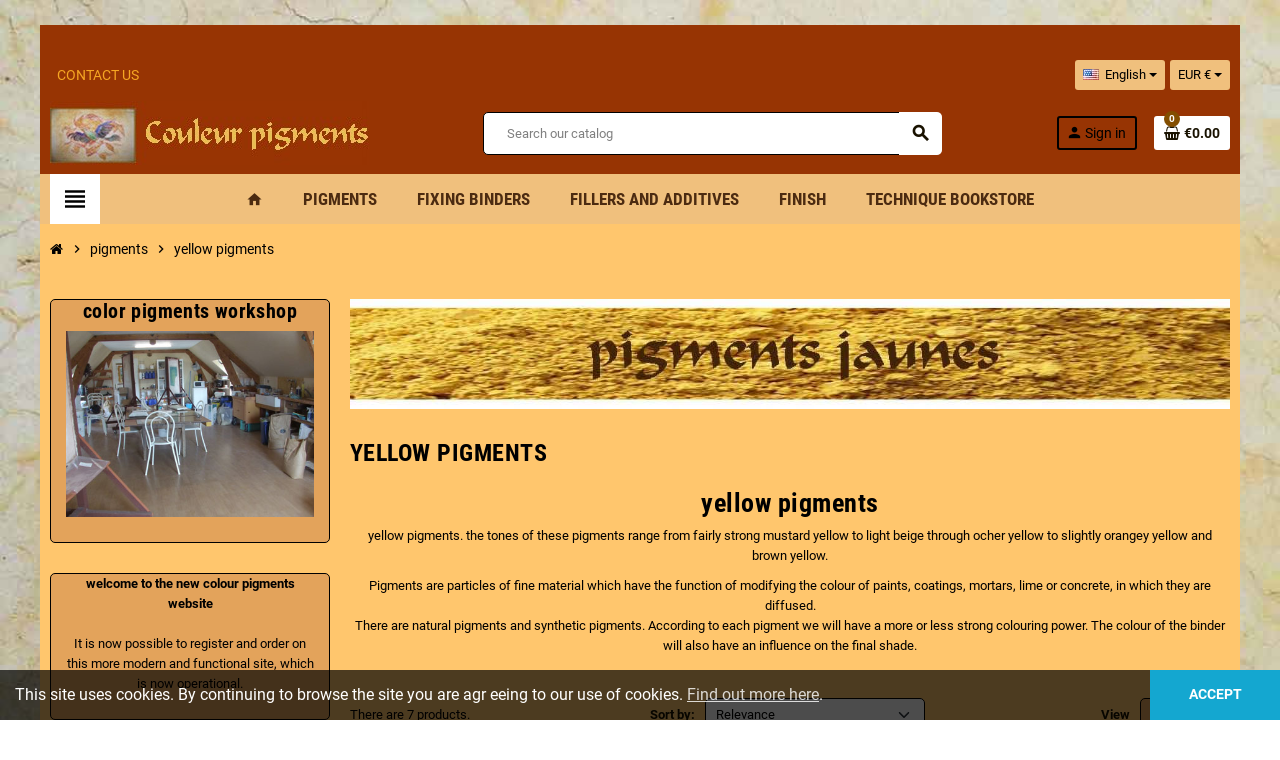

--- FILE ---
content_type: text/html; charset=utf-8
request_url: https://www.couleur-pigments.fr/en/13-yellow-pigments
body_size: 17109
content:
<!doctype html>
<html lang="en-US">
  <head>
    
      
  <meta charset="utf-8">
  <meta name="theme-color" content="#f9f2e8">


  <meta http-equiv="x-ua-compatible" content="ie=edge">



  <title>yellow pigments - earths and ochres - COLOUR PIGMENTS</title>
  
    
  
  <meta name="description" content="yellow pigments. the tones of these pigments range from fairly strong mustard yellow to light beige through ocher yellow to slightly orangey yellow">
  <meta name="keywords" content="yellow pigments, pigments">
        <link rel="canonical" href="https://www.couleur-pigments.fr/en/13-yellow-pigments">
    
                  <link rel="alternate" href="https://www.couleur-pigments.fr/en/13-yellow-pigments" hreflang="en-us">
              <link rel="alternate" href="https://www.couleur-pigments.fr/fr/13-pigments-jaunes" hreflang="fr-fr">
              <link rel="alternate" href="https://www.couleur-pigments.fr/es/13-pigmentos-amarillos" hreflang="es-es">
            

  
    <script type="application/ld+json">
  {
    "@context": "https://schema.org",
    "@type": "Organization",
    "name" : "Couleur Pigments",
          "logo": {
        "@type": "ImageObject",
        "url":"https://www.couleur-pigments.fr/img/couleur-pigments-logo-1599409980.jpg"
      },
        "url" : "https://www.couleur-pigments.fr/en/"
  }
</script>

<script type="application/ld+json">
  {
    "@context": "https://schema.org",
    "@type": "WebPage",
    "isPartOf": {
      "@type": "WebSite",
      "url":  "https://www.couleur-pigments.fr/en/",
      "name": "Couleur Pigments"
    },
    "name": "yellow pigments - earths and ochres - COLOUR PIGMENTS",
    "url":  "https://www.couleur-pigments.fr/en/13-yellow-pigments"
  }
</script>


  <script type="application/ld+json">
    {
      "@context": "https://schema.org",
      "@type": "BreadcrumbList",
      "itemListElement": [
                  {
            "@type": "ListItem",
            "position": 1,
            "name": "Home",
            "item": "https://www.couleur-pigments.fr/en/"
          },                  {
            "@type": "ListItem",
            "position": 2,
            "name": "pigments",
            "item": "https://www.couleur-pigments.fr/en/3-pigments"
          },                  {
            "@type": "ListItem",
            "position": 3,
            "name": "yellow pigments",
            "item": "https://www.couleur-pigments.fr/en/13-yellow-pigments"
          }              ]
    }
  </script>
  
  
  
  <script type="application/ld+json">
  {
    "@context": "https://schema.org",
    "@type": "ItemList",
    "itemListElement": [
              {
          "@type": "ListItem",
          "position": 1,
          "name": "dark yellow ocher pigment from Provence",
          "url": "https://www.couleur-pigments.fr/en/natural-pigments-ochres-earths/30-88-dark-yellow-ocher-pigment-from-provence.html#/26-weight-100gr"
        },              {
          "@type": "ListItem",
          "position": 2,
          "name": "natural sienna pigment",
          "url": "https://www.couleur-pigments.fr/en/natural-pigments-ochres-earths/32-100-natural-sienna-pigment.html#/26-weight-100gr"
        },              {
          "@type": "ListItem",
          "position": 3,
          "name": "yellow ochre icles pigment from veneto",
          "url": "https://www.couleur-pigments.fr/en/natural-pigments-ochres-earths/57-253-yellow-ocher-pigment-icles-of-veneto.html#/26-weight-100gr"
        },              {
          "@type": "ListItem",
          "position": 4,
          "name": "lemon yellow pigment",
          "url": "https://www.couleur-pigments.fr/en/yellow-pigments/70-330-lemon-yellow-pigment.html#/26-weight-100gr"
        },              {
          "@type": "ListItem",
          "position": 5,
          "name": "buttercup yellow pigment",
          "url": "https://www.couleur-pigments.fr/en/yellow-pigments/72-340-buttercup-yellow-pigment.html#/26-weight-100gr"
        },              {
          "@type": "ListItem",
          "position": 6,
          "name": "veneto yellow pigment",
          "url": "https://www.couleur-pigments.fr/en/yellow-pigments/130-621-veneto-yellow-pigment.html#/26-weight-100gr"
        },              {
          "@type": "ListItem",
          "position": 7,
          "name": "pigment oxyde de fer jaune",
          "url": "https://www.couleur-pigments.fr/en/yellow-pigments/147-670-pigment-oxyde-de-fer-jaune.html#/26-weight-100gr"
        }          ]
  }
</script>

  
  
    
  

  
    <meta property="og:title" content="yellow pigments - earths and ochres - COLOUR PIGMENTS" />
    <meta property="og:description" content="yellow pigments. the tones of these pigments range from fairly strong mustard yellow to light beige through ocher yellow to slightly orangey yellow" />
    <meta property="og:url" content="https://www.couleur-pigments.fr/en/13-yellow-pigments" />
    <meta property="og:site_name" content="Couleur Pigments" />
    <meta property="og:type" content="website" />  



  <meta name="viewport" content="width=device-width, initial-scale=1, shrink-to-fit=no, maximum-scale=5">



  <link rel="icon" type="image/vnd.microsoft.icon" href="https://www.couleur-pigments.fr/img/favicon.ico?1684341102">
  <link rel="shortcut icon" type="image/x-icon" href="https://www.couleur-pigments.fr/img/favicon.ico?1684341102">



    <link rel="preload" href="https://www.couleur-pigments.fr/themes/ZOneTheme/assets/fonts/cca377.woff" as="font" type="font/woff" crossorigin>
  <link rel="preload" href="https://www.couleur-pigments.fr/themes/ZOneTheme/assets/fonts/b5a0a0.woff" as="font" type="font/woff" crossorigin>
  <link rel="preload" href="https://www.couleur-pigments.fr/themes/ZOneTheme/assets/fonts/cff684.woff2" as="font" type="font/woff2" crossorigin>
  <link rel="preload" href="https://www.couleur-pigments.fr/themes/ZOneTheme/assets/fonts/b1ea34.woff" as="font" type="font/woff" crossorigin>
  <link rel="preload" href="https://www.couleur-pigments.fr/themes/ZOneTheme/assets/fonts/20fd17.woff2" as="font" type="font/woff2" crossorigin>
  <link rel="preload" href="https://www.couleur-pigments.fr/themes/ZOneTheme/assets/fonts/63782d.woff" as="font" type="font/woff" crossorigin>
  <link rel="preload" href="https://www.couleur-pigments.fr/themes/ZOneTheme/assets/fonts/657e60.woff" as="font" type="font/woff" crossorigin>



    <link rel="stylesheet" href="https://www.couleur-pigments.fr/themes/ZOneTheme/assets/cache/theme-64abce86.css" type="text/css" media="all">




    <script type="text/javascript">
        var AdvancedEmailGuardData = {"meta":{"isGDPREnabled":true,"isLegacyOPCEnabled":false,"isLegacyMAModuleEnabled":false,"validationError":null},"settings":{"recaptcha":{"type":"v3","key":"6LfgxnsqAAAAADihnR8ibVm4S5wf9vqG7IKP76hF","forms":{"contact_us":{"size":"normal","align":"offset","offset":3},"register":{"size":"normal","align":"center","offset":1},"quick_order":{"size":"normal","align":"center","offset":1}},"language":"shop","theme":"light","position":"inline","hidden":false,"deferred":false}},"context":{"ps":{"v17":true,"v17pc":true,"v17ch":true,"v16":false,"v161":false,"v15":false},"languageCode":"en","pageName":"category"},"trans":{"genericError":"An error occurred, please try again."}};
        var btSpr = {"ajaxUrl":"https:\/\/www.couleur-pigments.fr\/en\/module\/gsnippetsreviews\/ajax","isPostedReview":false,"sprCloseButton":"Close","spr_script":"\/modules\/gsnippetsreviews\/views\/js\/front\/product.js"};
        var etsSeoFo = {"currentController":"category","isModuleController":false,"listCtlOverridden":["product","category","cms","cms_category","manufacturer","supplier"],"conf":{"removeId":false,"removeAttrAlias":false,"removeAttrIdAlias":false},"meta":{"title":"yellow pigments - earths and ochres - COLOUR PIGMENTS","description":"yellow pigments. the tones of these pigments range from fairly strong mustard yellow to light beige through ocher yellow to slightly orangey yellow","isForce":"","img_alt":"","canonical":"https:\/\/www.couleur-pigments.fr\/en\/13-yellow-pigments","dataSeo":{"id_ets_seo_category":"24","id_category":"13","id_shop":"1","id_lang":"1","key_phrase":"yellow pigments","minor_key_phrase":"yellow,pigments","allow_search":"2","allow_flw_link":"1","meta_robots_adv":"","meta_keywords":"","canonical_url":"","seo_score":"156","readability_score":"69","score_analysis":"{\"seo_score\":{\"outbound_link\":3,\"internal_link\":3,\"text_length\":6,\"keyphrase_length\":9,\"keyphrase_in_subheading\":9,\"keyphrase_in_title\":9,\"keyphrase_in_page_title\":9,\"keyphrase_in_intro\":9,\"keyphrase_density\":4,\"image_alt_attribute\":3,\"seo_title_width\":9,\"meta_description_length\":9,\"keyphrase_in_meta_desc\":3,\"keyphrase_in_slug\":0,\"minor_keyphrase_in_content\":3,\"minor_keyphrase_in_title\":9,\"minor_keyphrase_in_desc\":5,\"minor_keyphrase_in_page_title\":9,\"minor_keyphrase_acceptance\":9,\"single_h1\":9,\"keyphrase_density_individual\":9,\"minor_keyphrase_in_content_individual\":9,\"minor_keyphrase_length\":9},\"readability_score\":{\"not_enough_content\":9,\"sentence_length\":6,\"flesch_reading_ease\":9,\"paragraph_length\":9,\"consecutive_sentences\":9,\"subheading_distribution\":9,\"transition_words\":9,\"passive_voice\":9}}","content_analysis":null,"social_title":"","social_desc":"","social_img":""},"image":"https:\/\/www.couleur-pigments.fr\/c\/13-category_default\/yellow-pigments.jpg","params":[]}};
        var prestashop = {"cart":{"products":[],"totals":{"total":{"type":"total","label":"Total","amount":0,"value":"\u20ac0.00"},"total_including_tax":{"type":"total","label":"Total (tax incl.)","amount":0,"value":"\u20ac0.00"},"total_excluding_tax":{"type":"total","label":"Total (tax excl.)","amount":0,"value":"\u20ac0.00"}},"subtotals":{"products":{"type":"products","label":"Subtotal","amount":0,"value":"\u20ac0.00"},"discounts":null,"shipping":{"type":"shipping","label":"Shipping","amount":0,"value":""},"tax":{"type":"tax","label":"Included taxes","amount":0,"value":"\u20ac0.00"}},"products_count":0,"summary_string":"0 items","vouchers":{"allowed":1,"added":[]},"discounts":[],"minimalPurchase":0,"minimalPurchaseRequired":""},"currency":{"id":2,"name":"Euro","iso_code":"EUR","iso_code_num":"978","sign":"\u20ac"},"customer":{"lastname":null,"firstname":null,"email":null,"birthday":null,"newsletter":null,"newsletter_date_add":null,"optin":null,"website":null,"company":null,"siret":null,"ape":null,"is_logged":false,"gender":{"type":null,"name":null},"addresses":[]},"language":{"name":"English (English)","iso_code":"en","locale":"en-US","language_code":"en-us","is_rtl":"0","date_format_lite":"m\/d\/Y","date_format_full":"m\/d\/Y H:i:s","id":1},"page":{"title":"","canonical":"https:\/\/www.couleur-pigments.fr\/en\/13-yellow-pigments","meta":{"title":"yellow pigments - earths and ochres - COLOUR PIGMENTS","description":"yellow pigments. the tones of these pigments range from fairly strong mustard yellow to light beige through ocher yellow to slightly orangey yellow","keywords":"yellow pigments, pigments","robots":"index"},"page_name":"category","body_classes":{"lang-en":true,"lang-rtl":false,"country-FR":true,"currency-EUR":true,"layout-left-column":true,"page-category":true,"tax-display-enabled":true,"category-id-13":true,"category-yellow pigments":true,"category-id-parent-3":true,"category-depth-level-3":true},"admin_notifications":[]},"shop":{"name":"Couleur Pigments","logo":"https:\/\/www.couleur-pigments.fr\/img\/couleur-pigments-logo-1599409980.jpg","stores_icon":"https:\/\/www.couleur-pigments.fr\/img\/logo_stores.png","favicon":"https:\/\/www.couleur-pigments.fr\/img\/favicon.ico"},"urls":{"base_url":"https:\/\/www.couleur-pigments.fr\/","current_url":"https:\/\/www.couleur-pigments.fr\/en\/13-yellow-pigments","shop_domain_url":"https:\/\/www.couleur-pigments.fr","img_ps_url":"https:\/\/www.couleur-pigments.fr\/img\/","img_cat_url":"https:\/\/www.couleur-pigments.fr\/img\/c\/","img_lang_url":"https:\/\/www.couleur-pigments.fr\/img\/l\/","img_prod_url":"https:\/\/www.couleur-pigments.fr\/img\/p\/","img_manu_url":"https:\/\/www.couleur-pigments.fr\/img\/m\/","img_sup_url":"https:\/\/www.couleur-pigments.fr\/img\/su\/","img_ship_url":"https:\/\/www.couleur-pigments.fr\/img\/s\/","img_store_url":"https:\/\/www.couleur-pigments.fr\/img\/st\/","img_col_url":"https:\/\/www.couleur-pigments.fr\/img\/co\/","img_url":"https:\/\/www.couleur-pigments.fr\/themes\/ZOneTheme\/assets\/img\/","css_url":"https:\/\/www.couleur-pigments.fr\/themes\/ZOneTheme\/assets\/css\/","js_url":"https:\/\/www.couleur-pigments.fr\/themes\/ZOneTheme\/assets\/js\/","pic_url":"https:\/\/www.couleur-pigments.fr\/upload\/","pages":{"address":"https:\/\/www.couleur-pigments.fr\/en\/address","addresses":"https:\/\/www.couleur-pigments.fr\/en\/addresses","authentication":"https:\/\/www.couleur-pigments.fr\/en\/login","cart":"https:\/\/www.couleur-pigments.fr\/en\/cart","category":"https:\/\/www.couleur-pigments.fr\/en\/index.php?controller=category","cms":"https:\/\/www.couleur-pigments.fr\/en\/index.php?controller=cms","contact":"https:\/\/www.couleur-pigments.fr\/en\/contact-us","discount":"https:\/\/www.couleur-pigments.fr\/en\/discount","guest_tracking":"https:\/\/www.couleur-pigments.fr\/en\/guest-tracking","history":"https:\/\/www.couleur-pigments.fr\/en\/order-history","identity":"https:\/\/www.couleur-pigments.fr\/en\/identity","index":"https:\/\/www.couleur-pigments.fr\/en\/","my_account":"https:\/\/www.couleur-pigments.fr\/en\/my-account","order_confirmation":"https:\/\/www.couleur-pigments.fr\/en\/order-confirmation","order_detail":"https:\/\/www.couleur-pigments.fr\/en\/index.php?controller=order-detail","order_follow":"https:\/\/www.couleur-pigments.fr\/en\/order-follow","order":"https:\/\/www.couleur-pigments.fr\/en\/order","order_return":"https:\/\/www.couleur-pigments.fr\/en\/index.php?controller=order-return","order_slip":"https:\/\/www.couleur-pigments.fr\/en\/credit-slip","pagenotfound":"https:\/\/www.couleur-pigments.fr\/en\/page-not-found","password":"https:\/\/www.couleur-pigments.fr\/en\/password-recovery","pdf_invoice":"https:\/\/www.couleur-pigments.fr\/en\/index.php?controller=pdf-invoice","pdf_order_return":"https:\/\/www.couleur-pigments.fr\/en\/index.php?controller=pdf-order-return","pdf_order_slip":"https:\/\/www.couleur-pigments.fr\/en\/index.php?controller=pdf-order-slip","prices_drop":"https:\/\/www.couleur-pigments.fr\/en\/prices-drop","product":"https:\/\/www.couleur-pigments.fr\/en\/index.php?controller=product","search":"https:\/\/www.couleur-pigments.fr\/en\/search","sitemap":"https:\/\/www.couleur-pigments.fr\/en\/sitemap","stores":"https:\/\/www.couleur-pigments.fr\/en\/stores","supplier":"https:\/\/www.couleur-pigments.fr\/en\/supplier","register":"https:\/\/www.couleur-pigments.fr\/en\/login?create_account=1","order_login":"https:\/\/www.couleur-pigments.fr\/en\/order?login=1"},"alternative_langs":{"en-us":"https:\/\/www.couleur-pigments.fr\/en\/13-yellow-pigments","fr-fr":"https:\/\/www.couleur-pigments.fr\/fr\/13-pigments-jaunes","es-es":"https:\/\/www.couleur-pigments.fr\/es\/13-pigmentos-amarillos"},"theme_assets":"\/themes\/ZOneTheme\/assets\/","actions":{"logout":"https:\/\/www.couleur-pigments.fr\/en\/?mylogout="},"no_picture_image":{"bySize":{"cart_default":{"url":"https:\/\/www.couleur-pigments.fr\/img\/p\/en-default-cart_default.jpg","width":80,"height":80},"small_default":{"url":"https:\/\/www.couleur-pigments.fr\/img\/p\/en-default-small_default.jpg","width":90,"height":90},"home_default":{"url":"https:\/\/www.couleur-pigments.fr\/img\/p\/en-default-home_default.jpg","width":120,"height":120},"medium_default":{"url":"https:\/\/www.couleur-pigments.fr\/img\/p\/en-default-medium_default.jpg","width":400,"height":400},"large_default":{"url":"https:\/\/www.couleur-pigments.fr\/img\/p\/en-default-large_default.jpg","width":800,"height":800}},"small":{"url":"https:\/\/www.couleur-pigments.fr\/img\/p\/en-default-cart_default.jpg","width":80,"height":80},"medium":{"url":"https:\/\/www.couleur-pigments.fr\/img\/p\/en-default-home_default.jpg","width":120,"height":120},"large":{"url":"https:\/\/www.couleur-pigments.fr\/img\/p\/en-default-large_default.jpg","width":800,"height":800},"legend":""}},"configuration":{"display_taxes_label":true,"display_prices_tax_incl":true,"is_catalog":false,"show_prices":true,"opt_in":{"partner":false},"quantity_discount":{"type":"discount","label":"Unit discount"},"voucher_enabled":1,"return_enabled":0},"field_required":[],"breadcrumb":{"links":[{"title":"Home","url":"https:\/\/www.couleur-pigments.fr\/en\/"},{"title":"pigments","url":"https:\/\/www.couleur-pigments.fr\/en\/3-pigments"},{"title":"yellow pigments","url":"https:\/\/www.couleur-pigments.fr\/en\/13-yellow-pigments"}],"count":3},"link":{"protocol_link":"https:\/\/","protocol_content":"https:\/\/"},"time":1769248361,"static_token":"16297d0becf92276aa97c830751a95b2","token":"deeb58dd93bfbe41aa6de42ffc1df356","debug":false,"modules":{"zonethememanager":{"progress_bar":0,"boxed_layout":true,"lazy_loading":true,"sidebar_cart":1,"sidebar_navigation":1,"product_countdown":0,"svg_logo":false,"svg_width":"150px","sticky_menu":1,"sticky_mobile":0,"mobile_megamenu":false,"product_quickview":1,"product_addtocart":1,"product_details":1,"product_grid_columns":3,"body_classes":"no-customer-address pg-epd pg-eal","is_mobile":false,"product_grid_desc":"1","product_grid_available":1,"product_grid_colors":0,"cat_image":1,"cat_description":1,"cat_expand_desc":1,"cat_subcategories":0,"cat_default_view":"grid","product_info_layout":"tabs","product_qty_add_inline":true,"product_actions_position":false,"product_image_zoom":1,"product_attr_combinations":false,"product_attr_swatches":true,"product_attr_default":false,"checkout_login_first":1,"is_quickview":false,"ps_legalcompliance_spl":false,"enabled_pm_advancedsearch4":false,"psDimensionUnit":"cm","assetsFonts":"https:\/\/www.couleur-pigments.fr\/themes\/ZOneTheme\/assets\/fonts\/"}}};
        var psr_icon_color = "#F19D76";
        var varBreadcrumbLinks = ["https:\/\/www.couleur-pigments.fr\/en\/","https:\/\/www.couleur-pigments.fr\/en\/3-pigments","https:\/\/www.couleur-pigments.fr\/en\/13-yellow-pigments"];
        var varCategoryTreeController = "https:\/\/www.couleur-pigments.fr\/en\/module\/zonethememanager\/categoryTree";
        var varGetFinalDateController = "https:\/\/www.couleur-pigments.fr\/en\/module\/zonethememanager\/getFinalDate";
        var varGetFinalDateMiniatureController = "https:\/\/www.couleur-pigments.fr\/en\/module\/zonethememanager\/getFinalDateMiniature";
        var varMenuDropdownContentController = "https:\/\/www.couleur-pigments.fr\/en\/module\/zonemegamenu\/menuDropdownContent";
        var varPSAjaxCart = 1;
        var varProductCommentGradeController = "https:\/\/www.couleur-pigments.fr\/en\/module\/zonethememanager\/CommentGrade";
        var varZOneThemeVersion = "2.7.3";
      </script>





  




<style type="text/css">pre, .form-control, .form-control:focus, .input-group-text, .custom-select, .custom-file-label, .custom-file-label:after, body, .btn-teriary, .btn.btn-teriary, .ui-autocomplete.ui-menu .ui-menu-item a, .dropdown select, .dropdown-item, .anav-top, .aone-popupnewsletter {color: #000000} select.form-control:focus::-ms-value, .custom-select:focus::-ms-value {color: #000000} h1, h2, h3, h4, h5, h6, .h1, .h2, .h3, .h4, .h5, .h6, .title-block, .column-title, .typo .column-title, .column-title a, .typo .column-title a, .page-heading, .page-subheading, .nav-tabs .nav-item .nav-link.active:focus, .nav-tabs .nav-item .nav-link.active:hover, .aone-tabs .dot-line-tabs .dot-line, label, .label, .nav-item .nav-link, .nav-item .nav-link.active, .product-name, .product-accordions .panel .panel-heading .panel-title a, .anav-top .amenu-link, #footer .footer-main .h4, .banner1 span:not(.btn) {color: #181200} a, .btn-outline-primary, .btn-outline-primary.disabled, .btn-outline-primary:disabled, .btn-link, .page-link, .text-primary, .products-selection .total-products p, .products-selection .products-sort-order .product-display .display-select .selected, #header .left-nav-trigger .left-nav-icon, #footer .footer-about-us .fa, #footer .footer-about-us .material-icons, .feature .material-icons, .feature .fa, .feature2 a:hover {color: #000000} .btn-primary, .btn-primary.disabled, .btn-primary:disabled, .btn-outline-primary:hover, .btn-outline-primary:not(:disabled):not(.disabled):active, .btn-outline-primary:not(:disabled):not(.disabled).active, .show > .btn-outline-primary.dropdown-toggle, .nav-pills .nav-link.active, .nav-pills .show > .nav-link, .page-item.active .page-link, .badge-primary, .progress-bar, .list-group-item.active, .bg-primary, .btn.btn-primary, .btn.btn-primary.disabled, .btn.btn-primary:disabled, .group-span-filestyle .btn-default, .group-span-filestyle .bootstrap-touchspin .btn-touchspin, .bootstrap-touchspin .group-span-filestyle .btn-touchspin, .pagination .page-list .current a, .add-to-cart, .add-to-cart.disabled, .add-to-cart:disabled, .sidebar-currency .currency-list .current .dropdown-item, .sidebar-language .language-list .current .dropdown-item, .pace .pace-progress, .pace-bounce .pace-activity, #header .mobile-header-version .mobile-menu-icon, .banner3:hover, #product-comments-list-pagination ul li.active span {background-color: #000000} .btn-primary, .btn-primary.disabled, .btn-primary:disabled, .btn-outline-primary, .btn-outline-primary:hover, .btn-outline-primary:not(:disabled):not(.disabled):active, .btn-outline-primary:not(:disabled):not(.disabled).active, .show > .btn-outline-primary.dropdown-toggle, .page-item.active .page-link, .list-group-item.active, .border-primary, .product-combinations .combination-item.active .switch-cbnt, .product-swatches .swatches-list > li.selected > span, .pace .pace-activity {border-color: #000000} .btn-primary:hover, .btn-primary:focus, .btn.btn-primary:hover, .btn-primary:not(:disabled):not(.disabled):active, .btn-primary:not(:disabled):not(.disabled).active, .btn.btn-primary:not(:disabled):not(.disabled):active, .btn.btn-primary:not(:disabled):not(.disabled).active, .add-to-cart:hover, .add-to-cart:not(:disabled):not(.disabled):active, .add-to-cart:not(:disabled):not(.disabled).active {background-color: #000000} a:hover, .btn-link:hover, .page-link:hover, .btn-teriary:hover, .btn.btn-teriary:hover, .ui-autocomplete.ui-menu .ui-menu-item .ui-state-focus, .ui-autocomplete.ui-menu .ui-menu-item .ui-state-hover, .dropdown .expand-more:hover, .dropdown a.expand-more:hover, .dropdown-item:hover, .dropdown-item:focus, .checkout-step-order .step-part .edit, .checkout-step-order .step-part.current .part-icon, .checkout-step-order .step-part.current.reachable.complete .part-icon, .page-my-account #content .links a:hover, .active-filters .filter-block .material-icons, .product-price, .price-total, .product-name a:hover, a.product-name:hover, .product-list .product-miniature .grid-hover-btn a, .product-list .product-miniature .grid-hover-btn button, .wishlist-button-add.wishlist-button-product, .main-product-details .product-cover .layer .zoom-in, #product-modal .arrows, .cart-items-review .product-line-grid .product-prices .qty, .st-menu-close:hover, .aone-slideshow .nivoSlider .nivo-directionNav .nivo-prevNav, .aone-slideshow .nivoSlider .nivo-directionNav .nivo-nextNav, #header .left-nav-trigger .left-nav-icon:hover, .feature a:hover, .feature2 .material-icons, .feature2 .fa, .icon-link:hover {color: #834e00} .custom-checkbox input[type="checkbox"]:hover + .check-shape, .custom-radio input[type="radio"]:hover + .check-shape, .custom-checkbox input[type="checkbox"]:checked + .check-shape, .custom-radio input[type="radio"]:checked + .check-shape, .custom-checkbox .check-shape.color .check-circle, .custom-radio .check-shape.color .check-circle, .category-tree > ul > li > a:hover:before, .main-product-details .product-images li.thumb-container .thumb.selected, .product-swatches .swatches-list > li.selected > span.color .check-circle, #product-modal .product-images img.selected, .anav-top .acategory-content .category-subs li a:hover:before, .aone-slideshow .nivoSlider .nivo-controlNav a.active, .banner2 a:before {border-color: #834e00} .custom-checkbox input[type="checkbox"]:checked + .check-shape, .custom-radio input[type="radio"]:checked + .check-shape, .category-tree > ul > li > a:hover:before, .discount-percentage, .discount-amount, .product-flags .product-flag.discount span, .product-flags .product-flag.on-sale span, .add-to-cart.added:after, .main-product-details .scroll-box-arrows .left, .main-product-details .scroll-box-arrows .right, .cart-preview .cart-header .cart-products-count, .slick-prev, .slick-next, .slick-dots li button, .anav-top .acategory-content .category-subs li a:hover:before, .aone-slideshow .nivoSlider .nivo-controlNav a, .aone-popupnewsletter button.close, #header .sticky-icon-cart .cart-products-count, #scrollTopButton .scroll-button, .typoImageSlider .scrollArrows .left, .typoImageSlider .scrollArrows .right {background-color: #834e00} .ui-autocomplete.ui-widget-content, .dropdown-item:hover, .dropdown-item:focus, .pagination .page-list a:hover, .manufacturer-list .brand .brand-name, .product-list .grid .product-miniature .product-name, .main-product-details .product-pack .pack-product-items, .product-combinations .combination-item .switch-cbnt, .product-swatches .swatches-list > li > span, .product-quantity-touchspin .input-group .input-group-btn > .btn, .cart-summary .cart-detailed-actions, .quickview .modal-footer, .footer-right .block-newsletter .form-control, #blockcart-modal .cart-content .cart-prices, .cart-preview .cart-title, .cart-preview .cart-bottom, .currency-selector .dropdown-current, .language-selector .dropdown-current, .sidebar-account, .sidebar-header-phone, .st-menu-title, #mobile-amegamenu, .aone-featuredcategories .category-block .category-name, #header .header-bottom {background-color: #f0c07d} .img-thumbnail, .table-bordered, .table-bordered th, .table-bordered td, .table .thead-light th, .form-control, .form-control:focus, .input-group-text, .custom-select, .custom-select:focus, .custom-file-label, .border, .table-dark th, .table-dark td, .table-dark thead th, .table-dark tbody + tbody, .table .thead-dark th, hr, .column-block, .light-box-bg, .card, .bootstrap-touchspin input.form-control, .bootstrap-touchspin .btn-touchspin, .custom-checkbox .check-shape, .custom-radio .check-shape, .ui-autocomplete.ui-widget-content, .dropdown-menu, .products-selection .products-sort-order .product-display .display-select, .category-tree > ul > li > a:before, .category-tree .category-sub-menu > ul > li:before, .category-tree .category-sub-menu > ul > li:after, #search_filters .facet .facet-dropdown .select-title, .main-product-details .product-customization .product-customization-wrapper, .main-product-details .product-pack .pack-product-quantity, .product-combinations .combination-item, .product-swatches .swatches-list > li:hover > span, .product-quantity-touchspin .input-group, .product-accordions, .product-tabs .nav-tabs .nav-item .nav-link.active, .anav-top .acategory-content .category-subs li a:before, .feature, .feature2, .search-widget form input[type="text"], .footer-right .block-newsletter .form-control {border-color: #000000} .table th, .table td, .table tbody + tbody, .modal-footer, .border-top, .modal-footer, #search_filters .facet + .facet, .product-list .thumbnail-top .product-miniature + .product-miniature, .product-list .thumbnail-left .product-miniature + .product-miniature, .product-accordions .panel, .sidebar-search, .cart-preview .cart-product-line + .cart-product-line, .cart-preview .cart-bottom, .sidebar-currency, .sidebar-language, .user-info .dropdown-customer-account-links .logout, .sidebar-account, .sidebar-header-phone, .sidebar-menu, #mobile-amegamenu {border-top-color: #000000} .table thead th, .modal-header, .border-bottom, .column-title, .typo .column-title, .modal-header, .table thead th, .cart-preview .cart-title {border-bottom-color: #000000} .border-right {border-right-color: #000000} .border-left, .typo blockquote, .typo .blockquote {border-left-color: #000000} .input-group .input-group-btn > .btn, .main-product-details .product-customization .custom-file button, .product-quantity-touchspin .input-group .input-group-btn > .btn:hover {background-color: #000000} .img-thumbnail, .zoomContainer .zoomWindow, .sitemap .category-sitemap .tree > li > ul.nested > li > ul.nested, .ui-autocomplete.ui-menu .search-menu-item .search-item .cover img {border-color: #262626} .checkout-step-display .delivery-option:before, #checkout-addresses-step .address-item .address-footer, #checkout-delivery-step .order-options, .page-addresses .address .address-footer, .page-order-detail #order-history .history-lines .history-line + .history-line, .page-order-detail .order-items .order-item + .order-item, .page-order-detail .shipping-lines .shipping-line + .shipping-line, .credit-slips .credit-slip + .credit-slip, .order-returns .order-return + .order-return, .main-product-details .product-pack .pack-product-item + .pack-product-item, .cart-items .cart-item + .cart-item, .cart-summary .cart-item + .cart-item, .customization-modal .product-customization-line + .product-customization-line, .sitemap .category-sitemap .tree > li > ul.nested > li > ul.nested > li > a:before, .my-mail-alerts .mail-alert-line + .mail-alert-line, .product-comment-list-item + .product-comment-list-item {border-top-color: #262626} .page-order-detail .messages .message, #checkout-payment-step .payment-option, #checkout-payment-step .additional-information {border-bottom-color: #262626} .column-block, .box-bg, .light-box-bg, .shadow-box, .card, .table, .page-my-account #content .links a span.link-item, .product-accordions, .product-tabs .nav-tabs .nav-item .nav-link.active, .aone-featuredcategories .category-block .category-container, .feature, .feature2, .product-style, #mainProduct, .aone-slideshow .slide-products-related .slide-products-related-list, .st-menu, .st-menu-right, .products-selection .products-sort-order .product-display .display-select, .dropdown-menu {background-color: #e3a35b} .box-bg {border-color: #dd8f38} .thead-default th, .active-filters .filter-block, #product-modal .modal-content .modal-footer {background-color: #dd8f38} #header {background-color: #973403} .header-banner, .header-nav, .main-header, .checkout-header-right {color: #000000} .header-banner a:hover, .header-nav a:not(.dropdown-item):hover, .main-header a:not(.dropdown-item):hover, .header-nav .dropdown .expand-more:hover, .checkout-header-right a:not(.dropdown-item):hover {color: #fffdb1} #header .header-bottom, #mobile-amegamenu {background-color: #f0c07d} .anav-top .amenu-link {color: #4c2b11} .anav-mobile .amenu-link .mobile-toggle-plus .caret-down-icon {border-top-color: #4c2b11} .anav-mobile .amenu-link .mobile-toggle-plus .caret-down-icon {border-bottom-color: #4c2b11} .anav-top .amenu-item:hover .amenu-link, .anav-top .amenu-link:hover {color: #ac7100} .anav-top .adropdown {color: #000000} .anav-top .acategory-content .category-subs li a:before {border-color: #000000} .anav-top .acategory-content .category-title, .anav-top .aproduct-content .product-name, .anav-top .amanufacturer-content .brand-name {color: #000000} .anav-top .adropdown a:hover, .anav-top .acategory-content .category-title a:hover, .anav-top .aproduct-content .product-name a:hover, .anav-top .amanufacturer-content .brand-name a:hover {color: #ac7100} .anav-top .acategory-content .category-subs li a:hover:before {border-color: #ac7100} .anav-top .acategory-content .category-subs li a:hover:before {background-color: #ac7100} .breadcrumb-wrapper {background-color: #ffc66d} .breadcrumb-wrapper .breadcrumb, .breadcrumb-wrapper .breadcrumb a {color: #000000} #footer {background-color: #c05900} #footer a:hover {color: #b09a00} #wrapper {background-color: #ffc66d} .icon-link:hover, .checkout-step-order .step-part .edit, .active-filters .filter-block .material-icons, .product-list .product-miniature .grid-hover-btn a, .product-list .product-miniature .grid-hover-btn button, .wishlist-button-add.wishlist-button-product, .main-product-details .product-cover .layer .zoom-in, #product-modal .arrows, .st-menu-close:hover, .aone-slideshow .nivoSlider .nivo-directionNav .nivo-prevNav, .aone-slideshow .nivoSlider .nivo-directionNav .nivo-nextNav {color: #705700} .add-to-cart.added:after, .main-product-details .scroll-box-arrows .left, .main-product-details .scroll-box-arrows .right, .slick-prev, .slick-next, .slick-dots li button, .aone-slideshow .nivoSlider .nivo-controlNav a, .aone-popupnewsletter button.close, #scrollTopButton .scroll-button, .typoImageSlider .scrollArrows .left, .typoImageSlider .scrollArrows .right {background-color: #705700} .aone-slideshow .nivoSlider .nivo-controlNav a.active {border-color: #705700} .btn-primary, .btn-primary.disabled, .btn-primary:disabled, .btn.btn-primary, .btn.btn-primary.disabled, .btn.btn-primary:disabled, .add-to-cart, .add-to-cart.disabled, .add-to-cart:disabled, #header .mobile-header-version .mobile-menu-icon {background-color: #ffffff} .btn-primary, .btn-primary.disabled, .btn-primary:disabled {border-color: #ffffff} .btn-primary:hover, .btn-primary:focus, .btn.btn-primary:hover, .btn-primary:not(:disabled):not(.disabled):active, .btn-primary:not(:disabled):not(.disabled).active, .btn.btn-primary:not(:disabled):not(.disabled):active, .btn.btn-primary:not(:disabled):not(.disabled).active, .add-to-cart:hover, .add-to-cart:not(:disabled):not(.disabled):active, .add-to-cart:not(:disabled):not(.disabled).active {background-color: #e5e5e5} .btn-primary, .btn-primary.disabled, .btn-primary:disabled, .btn-primary:hover, .btn-primary:focus, .btn-primary:not(:disabled):not(.disabled):active, .btn-primary:not(:disabled):not(.disabled).active, .btn.btn-primary, .btn.btn-primary.disabled, .btn.btn-primary:disabled, .btn.btn-primary:hover, .btn.btn-primary:not(:disabled):not(.disabled):active, .btn.btn-primary:not(:disabled):not(.disabled).active, .add-to-cart, .add-to-cart.disabled, .add-to-cart:disabled, .add-to-cart:hover, .add-to-cart:not(:disabled):not(.disabled):active, .add-to-cart:not(:disabled):not(.disabled).active, #header .mobile-header-version .mobile-menu-icon {color: #191200} .form-control, .form-control:focus, #search_filters .facet .facet-dropdown .select-title, .custom-select {color: #000000} h1, h2, h3, h4, h5, h6, .h1, .h2, .h3, .h4, .h5, .h6, .title-block, .column-title, .typo .column-title, .column-title a, .typo .column-title a, .page-heading, .page-subheading, .nav-tabs .nav-item .nav-link.active:focus, .nav-tabs .nav-item .nav-link.active:hover, .nav-item .nav-link, .nav-item .nav-link.active, .product-accordions .panel .panel-heading .panel-title a, .banner1 span:not(.btn) {color: #000000} .background-for-title .title-block, .background-for-title .column-title, .background-for-title .column-title a, .background-for-title .typo .column-title, .background-for-title .aone-tabs .nav-tabs .nav-item .nav-link, .background-for-title .product-tabs .nav-tabs .nav-item .nav-link, .background-for-title .product-accordions .panel .panel-heading a, .background-for-title .st-menu-title, .background-for-title .cart-preview .cart-title {color: #000000} .form-control {height: 35px} </style>

<style type="text/css">#header .header-logo .logo {
  max-height: 73px;
}</style>
<style type="text/css">body { background-color: #ffffff;background-image: url(https://www.couleur-pigments.fr/modules/zonethememanager/views/img/front/ocre-jaune-opt1.jpg);background-repeat: no-repeat;background-attachment: fixed;background-position: center;background-size: cover;}</style>
          <meta property="og:url" data-module="ets_seo" content="https://www.couleur-pigments.fr/en/13-yellow-pigments" />
      <meta property="og:title" data-module="ets_seo" content="yellow pigments - earths and ochres - COLOUR PIGMENTS" />
      <meta property="og:description" data-module="ets_seo" content="yellow pigments. the tones of these pigments range from fairly strong mustard yellow to light beige through ocher yellow to slightly orangey yellow" />
      <meta property="og:image" data-module="ets_seo" content="https://www.couleur-pigments.fr/c/13-category_default/yellow-pigments.jpg" />
      <meta property="og:type" data-module="ets_seo" content="article" />
                      <meta name="twitter:title" data-module="ets_seo" content="yellow pigments - earths and ochres - COLOUR PIGMENTS">
      <meta name="twitter:description" data-module="ets_seo" content="yellow pigments. the tones of these pigments range from fairly strong mustard yellow to light beige through ocher yellow to slightly orangey yellow">
      <meta name="twitter:image" data-module="ets_seo" content="https://www.couleur-pigments.fr/c/13-category_default/yellow-pigments.jpg">
      <meta name="twitter:card" data-module="ets_seo" content="summary_large_image">
                
  <script type='application/ld+json' class='ets-seo-schema-graph--main'>
    {"@context":"https://schema.org","@graph":[{"@type":"WebSite","@id":"https://www.couleur-pigments.fr/#website","url":"https://www.couleur-pigments.fr/","name":"Couleur Pigments","potentialAction":{"@type":"SearchAction","target":"https://www.couleur-pigments.fr/search?s={search_term_string}","query-input":"required name=search_term_string"}},{"@type":"BreadcrumbList","@id":"https://www.couleur-pigments.fr/#breadcrumb","itemListElement":[{"@type":"ListItem","position":1,"item":{"@type":"WebPage","name":"home","@id":"https://www.couleur-pigments.fr/en/","url":"https://www.couleur-pigments.fr/en/"}},{"@type":"ListItem","position":2,"item":{"@type":"WebPage","name":"yellow pigments","@id":"https://www.couleur-pigments.fr/en/13-yellow-pigments","url":"https://www.couleur-pigments.fr/en/13-yellow-pigments"}}]}]}
</script>




    
  </head>

  <body id="category"
    class="st-wrapper lang-en country-fr currency-eur layout-left-column page-category tax-display-enabled category-id-13 category-yellow-pigments category-id-parent-3 category-depth-level-3
    no-customer-address pg-epd pg-eal    "
  >
    
      
    

    
        <div class="st-menu st-effect-left" data-st-menu>
    <div class="st-menu-close d-flex" data-close-st-menu><i class="material-icons">close</i></div>
    <div class="st-menu-title h4">
      Menu
    </div>

          <div class="js-sidebar-category-tree sidebar-menu">
  <div class="waiting-load-categories"></div>
</div>
    
    <div id="js-header-phone-sidebar" class="sidebar-header-phone js-hidden"></div>
    <div id="js-account-sidebar" class="sidebar-account text-center user-info js-hidden"></div>
    <div id="js-language-sidebar" class="sidebar-language js-hidden"></div>
    <div id="js-left-currency-sidebar" class="sidebar-currency js-hidden"></div>
  </div>
    

    <main id="page" class="st-pusher boxed-layout">

      
              

      <header id="header">
        
          
  <!-- desktop header -->
  <div class="desktop-header-version">
    
      <div class="header-banner clearfix">
        <div class="header-event-banner" style="background-color: #973403;">
  <div class="container">
    <div class="header-event-banner-wrapper">
      <div class="tw-ta-container hide-focus-ring tw-nfl" id="tw-target-text-container" tabindex="0">
<h4 class="tw-data-text tw-text-large XcVN5d tw-ta" data-placeholder="Traduction" id="tw-target-text" dir="ltr" style="text-align: center;"></h4>
<div class="tw-ta-container hide-focus-ring tw-nfl" id="tw-target-rmn-container"></div>
</div>
<div class="tw-ta-container hide-focus-ring tw-nfl" id="tw-target-rmn-container"></div>
    </div>
  </div>
</div>


      </div>
    

    
      <div class="header-nav clearfix">
        <div class="container">
          <div class="header-nav-wrapper d-flex align-items-center justify-content-between">
            <div class="left-nav d-flex">
              <div class="header-phone js-header-phone-source">
	<ul>
<li><span style="color: #f5a623;"><a href="https://www.couleur-pigments.fr/en/contact-us" class="btn btn-default" style="color: #f5a623;">Contact Us</a></span></li>
</ul>
</div>

            </div>
            <div class="right-nav d-flex">
              <div class="language-selector-wrapper">
  <div class="language-selector dropdown js-dropdown">
    <div class="desktop-dropdown">
      <span id="language-selector-label" class="hidden-md-up">Language:</span>
      <button class="btn-unstyle dropdown-current expand-more dropdown-toggle" data-bs-toggle="dropdown" data-offset="0,2px" aria-haspopup="true" aria-expanded="false" aria-label="Language dropdown">
        <span><img src="https://www.couleur-pigments.fr/img/l/1.jpg" alt="English" width="16" height="11"></span>
        <span>&nbsp;&nbsp;English</span>
      </button>
      <div class="dropdown-menu js-language-source" aria-labelledby="language-selector-label">
        <ul class="language-list">
                      <li  class="current" >
              <a href="https://www.couleur-pigments.fr/en/13-yellow-pigments" title="English (English)" class="dropdown-item" data-iso-code="en">
                <span class="l-name">
                  <span><img src="https://www.couleur-pigments.fr/img/l/1.jpg" alt="English" width="16" height="11"></span>
                  <span>&nbsp;&nbsp;English</span>
                </span>
                <span class="l-code">en</span>
              </a>
            </li>
                      <li >
              <a href="https://www.couleur-pigments.fr/fr/13-pigments-jaunes" title="Français (French)" class="dropdown-item" data-iso-code="fr">
                <span class="l-name">
                  <span><img src="https://www.couleur-pigments.fr/img/l/2.jpg" alt="Français" width="16" height="11"></span>
                  <span>&nbsp;&nbsp;Français</span>
                </span>
                <span class="l-code">fr</span>
              </a>
            </li>
                      <li >
              <a href="https://www.couleur-pigments.fr/es/13-pigmentos-amarillos" title="Español (Spanish)" class="dropdown-item" data-iso-code="es">
                <span class="l-name">
                  <span><img src="https://www.couleur-pigments.fr/img/l/3.jpg" alt="Español" width="16" height="11"></span>
                  <span>&nbsp;&nbsp;Español</span>
                </span>
                <span class="l-code">es</span>
              </a>
            </li>
                  </ul>
      </div>
    </div>
  </div>
</div>
<div class="currency-selector-wrapper">
  <div class="currency-selector dropdown js-dropdown">
    <div class="desktop-dropdown">
      <span id="currency-selector-label">Currency:</span>
      <button class="btn-unstyle dropdown-current expand-more dropdown-toggle" data-bs-toggle="dropdown" data-offset="0,2px" aria-haspopup="true" aria-expanded="false" aria-label="Currency dropdown">
        <span>EUR €</span>
      </button>
      <div class="dropdown-menu js-currency-source" aria-labelledby="currency-selector-label">
        <ul class="currency-list">
                      <li class="current">
              <a title="Euro" rel="nofollow" href="https://www.couleur-pigments.fr/en/13-yellow-pigments?SubmitCurrency=1&amp;id_currency=2" class="dropdown-item">
                EUR
                <span class="c-sign">€</span>              </a>
            </li>
                      <li >
              <a title="US Dollar" rel="nofollow" href="https://www.couleur-pigments.fr/en/13-yellow-pigments?SubmitCurrency=1&amp;id_currency=1" class="dropdown-item">
                USD
                <span class="c-sign">$</span>              </a>
            </li>
                  </ul>
      </div>
    </div>
  </div>
</div>
            </div>
          </div>
        </div>
      </div>
    

    
      <div class="main-header clearfix">
        <div class="container">
          <div class="header-wrapper d-flex align-items-center">

            
              <div class="header-logo">
                
  <a href="https://www.couleur-pigments.fr/en/" title="Couleur Pigments">
          <img class="logo" src="https://www.couleur-pigments.fr/img/couleur-pigments-logo-1599409980.jpg" alt="Couleur Pigments" width="319" height="64">
      </a>

              </div>
            

            
              <div class="header-right">
                <div class="display-top align-items-center d-flex flex-wrap flex-lg-nowrap justify-content-end">
                  <!-- Block search module TOP -->
<div class="searchbar-wrapper">
  <div id="search_widget" class="js-search-source" data-search-controller-url="//www.couleur-pigments.fr/en/search">
    <div class="search-widget ui-front">
      <form method="get" action="//www.couleur-pigments.fr/en/search">
        <input type="hidden" name="controller" value="search">
        <input class="form-control" type="text" name="s" value="" placeholder="Search our catalog" aria-label="Search">
        <button type="submit" class="btn-primary">
          <i class="material-icons search">search</i>
        </button>
      </form>
    </div>
  </div>
</div>
<!-- /Block search module TOP -->
<div class="customer-signin-module">
  <div class="user-info">
          <div class="js-account-source">
        <ul>
          <li>
            <div class="account-link">
              <a
                href="https://www.couleur-pigments.fr/en/login"
                title="Log in to your customer account"
                rel="nofollow"
              >
                <i class="material-icons">person</i><span>Sign in</span>
              </a>
            </div>
          </li>
        </ul>
      </div>
      </div>
</div><div class="shopping-cart-module">
  <div class="blockcart cart-preview" data-refresh-url="//www.couleur-pigments.fr/en/module/ps_shoppingcart/ajax" data-sidebar-cart-trigger>
    <ul class="cart-header">
      <li data-header-cart-source>
        <a href="//www.couleur-pigments.fr/en/cart?action=show" class="cart-link btn-primary" rel="nofollow" aria-label="Shopping cart link containing 0 product(s)">
          <span class="cart-design"><i class="fa fa-shopping-basket" aria-hidden="true"></i><span class="cart-products-count">0</span></span>
          <span class="cart-total-value">€0.00</span>
        </a>
      </li>
    </ul>

          <div class="cart-dropdown" data-shopping-cart-source>
  <div class="cart-dropdown-wrapper">
    <div class="cart-title h4">Shopping Cart</div>
          <div class="no-items">
        There are no more items in your cart
      </div>
      </div>
  <div class="js-cart-update-quantity page-loading-overlay cart-overview-loading">
    <div class="page-loading-backdrop d-flex align-items-center justify-content-center">
      <span class="uil-spin-css"><span><span></span></span><span><span></span></span><span><span></span></span><span><span></span></span><span><span></span></span><span><span></span></span><span><span></span></span><span><span></span></span></span>
    </div>
  </div>
</div>
      </div>
</div>

                </div>
              </div>
            

          </div>
        </div>
      </div>
    

    
      <div class="header-bottom clearfix">
        <div class="header-main-menu" id="header-main-menu" data-sticky-menu>
          <div class="container">
            <div class="header-main-menu-wrapper">
                              <div class="left-nav-trigger" data-left-nav-trigger>
                  <div class="left-nav-icon d-flex align-items-center justify-content-center">
                    <i class="material-icons">view_headline</i>
                  </div>
                </div>
                            <div class="sticky-icon-cart" data-sticky-cart data-sidebar-cart-trigger></div>
                <div id="amegamenu" class="">
    <ul class="anav-top js-ajax-mega-menu">
          <li class="amenu-item  " data-id-menu="1">
        <a href="https://www.couleur-pigments.fr/en/" class="amenu-link" >                    <span><i class="material-icons">home</i></span>
                  </a>
              </li>
          <li class="amenu-item plex small-category-title" data-id-menu="2">
        <a href="https://www.couleur-pigments.fr/en/3-pigments" class="amenu-link" >                    <span>pigments</span>
                  </a>
                  <div class="adropdown adrd5">
            <div class="js-dropdown-content" data-id-menu="2"></div>
          </div>
              </li>
          <li class="amenu-item plex small-category-title" data-id-menu="3">
        <a href="https://www.couleur-pigments.fr/en/29-binders-and-fixers-for-paints-and-plasters" class="amenu-link" >                    <span>fixing binders</span>
                  </a>
                  <div class="adropdown adrd3">
            <div class="js-dropdown-content" data-id-menu="3"></div>
          </div>
              </li>
          <li class="amenu-item plex small-category-title" data-id-menu="4">
        <a href="https://www.couleur-pigments.fr/en/24-fillers-and-additives-for-paints-and-plasters" class="amenu-link" >                    <span>fillers and additives</span>
                  </a>
                  <div class="adropdown adrd4">
            <div class="js-dropdown-content" data-id-menu="4"></div>
          </div>
              </li>
          <li class="amenu-item  " data-id-menu="10">
        <a href="https://www.couleur-pigments.fr/en/33-finishing-products" class="amenu-link" >                    <span>finish</span>
                  </a>
              </li>
          <li class="amenu-item plex small-category-title" data-id-menu="9">
        <a href="https://www.couleur-pigments.fr/en/37-technique-bookstore" class="amenu-link" >                    <span>technique bookstore</span>
                  </a>
                  <div class="adropdown adrd1">
            <div class="js-dropdown-content" data-id-menu="9"></div>
          </div>
              </li>
        </ul>
  </div>

            </div>
          </div>
        </div>
      </div>
    
  </div>



        
      </header>

      <section id="wrapper">
        
          
<nav class="breadcrumb-wrapper ">
  <div class="container">
    <ol class="breadcrumb" data-depth="3">
              
                      <li class="breadcrumb-item">
                                            <a href="https://www.couleur-pigments.fr/en/" class="item-name">
                                      <i class="fa fa-home home" aria-hidden="true"></i>
                                      <span>Home</span>
                </a>
                          </li>
                  
              
                      <li class="breadcrumb-item">
                              <span class="separator material-icons">chevron_right</span>
                                            <a href="https://www.couleur-pigments.fr/en/3-pigments" class="item-name">
                                      <span>pigments</span>
                </a>
                          </li>
                  
              
                      <li class="breadcrumb-item">
                              <span class="separator material-icons">chevron_right</span>
                                            <span class="item-name">yellow pigments</span>
                          </li>
                  
          </ol>
  </div>
</nav>
        

        
          
<aside id="notifications">
  <div class="notifications-container container">
    
    
    
      </div>
</aside>
        

        

        

        
          <div class="main-content">
            <div class="container">
              <div class="row ">

                
                  <div id="left-column" class="sidebar-column col-12 col-md-4 col-lg-3">
                    <div class="column-wrapper">
                      <div class="aone-column">
      <div class="column-block md-bottom clearfix ">
              <div class="static-html typo">
          <h4 class="tw-data-text tw-text-large XcVN5d tw-ta" data-placeholder="Traduction" id="tw-target-text" dir="ltr" style="text-align: center;"><span lang="en">color pigments workshop</span></h4>
<p class="tw-data-text tw-text-large XcVN5d tw-ta" data-placeholder="Traduction" dir="ltr" style="text-align: center;"><span lang="en"><img src="https://www.couleur-pigments.fr/img/cms/atelier-couleur-pigments.jpg" alt="color pigments workshop" width="250" height="187" /></span></p>
        </div>
          </div>
      <div class="column-block md-bottom clearfix ">
              <div class="static-html typo">
          <p style="text-align: center;"><strong>welcome to the new colour pigments website</strong><br /><br />It is now possible to register and order on this more modern and functional site, which is now operational.</p>
        </div>
          </div>
  </div>
    <div id="spr" class="hidden-md-down">
        <div class="block-categories">
            <div class="row">
                <div class="col-xs-12">
                    <p class="text-uppercase h6 hidden-sm-down mb-1">Give us your feedback!</p>
                </div>
                <div class="col-xs-12">
                    <p class="text-center">What do you think of our shop? Tell us all about it!</p>
                </div>
                            </div>

                            <hr/>
                <div class="row">
                    <div class="col-xs-12 pull-center">
                        <i class="material-icons progress-stars star_custom_size-left">&#xe838;</i>
                        &nbsp;
                        <b style="vertical-align: middle;">(4,9 / 5)</b>
                    </div>
                    <div class="col-xs-12 mt-2">
                        <a class="btn btn-sm btn-primary text-white col-xs-12 text-center mb-1 spr-btn-text" target="_blank" href="https://www.couleur-pigments.fr/en/shop-reviews"><i class="material-icons">&#xe8ff;</i>All shop reviews</a>
                    </div>
                    <div class="col-xs-12">
                        <a class="btn btn-sm btn-primary text-white col-xs-12 text-center mb-1 spr-btn-text" href="https://www.couleur-pigments.fr/en/shop-reviews-add"><i class="material-icons">&#xe838;</i>Review the shop</a>
                    </div>
                </div>
                    </div>
    </div>

                    </div>
                  </div>
                

                
                  <div id="content-wrapper" class="js-content-wrapper center-column col-12 col-md-8 col-lg-9">
                    <div class="center-wrapper">
                      
                      
                      
  <section id="main">

    
  <div id="js-product-list-header">
      <div class="category-cover mb-4">
      <picture>
                        <img class="img-fluid" src="https://www.couleur-pigments.fr/c/13-category_default/yellow-pigments.jpg" alt="yellow pigments - earths and ochres - COLOUR PIGMENTS" width="1200" height="150">
      </picture>
    </div>
  
  <h1 class="page-heading js-category-page" data-current-category-id="13">yellow pigments</h1>
  
      <div class="category-description mb-4">
              <div class="js-expand-description">
          <div class="descSmall">
            <div class="typo descFull">
              <div class="tw-ta-container hide-focus-ring tw-nfl" id="tw-target-text-container">
<h2 class="tw-data-text tw-text-large XcVN5d tw-ta" id="tw-target-text" dir="ltr" style="text-align:center;"><span xml:lang="en" lang="en">yellow pigments</span></h2>
<p class="tw-data-text tw-text-large XcVN5d tw-ta" dir="ltr" style="text-align:center;"><span xml:lang="en" lang="en">yellow pigments. the tones of these pigments range from fairly strong mustard yellow to light beige through ocher yellow to slightly orangey yellow and brown yellow.</span></p>
<p class="tw-data-text tw-text-large XcVN5d tw-ta" dir="ltr" style="text-align:center;"><span xml:lang="en" lang="en">Pigments are particles of fine material which have the function of modifying the colour of paints, coatings, mortars, lime or concrete, in which they are diffused. <br />There are natural pigments and synthetic pigments. According to each pigment we will have a more or less strong colouring power. The colour of the binder will also have an influence on the final shade.</span></p>
</div>
            </div>
          </div>
          <div class="descToggle expand">
            <a href="#expand">&nbsp;Show More<i class="material-icons">expand_more</i></a>
          </div>
          <div class="descToggle collapse">
            <a href="#collapse">&nbsp;Show Less<i class="material-icons">expand_less</i></a>
          </div>
        </div>

          </div>
  
  
      
</div>

    
    


    <section id="products">
      
        
          <div id="js-product-list-top" class="products-selection sm-bottom clearfix">
  <div class="row align-items-center">
    <div class="col-12 col-md-12 col-lg-8 products-sort-order order-2">
      
        <div class="d-flex flex-wrap">
  <label class="form-control-label d-none d-lg-block sort-label">Sort by:</label>
  <div class="sort-select dropdown js-dropdown">
    <button
      class="form-select custom-select select-title dropdown-toggle"
      data-bs-toggle="dropdown"
      aria-label="Sort by selection"
      aria-expanded="false"
      rel="nofollow"
    >
      Relevance    </button>
    <div class="dropdown-menu">
              <a
          rel="nofollow"
          href="https://www.couleur-pigments.fr/en/13-yellow-pigments?order=product.position.asc"
          class="dropdown-item current js-search-link"
        >
          Relevance
        </a>
              <a
          rel="nofollow"
          href="https://www.couleur-pigments.fr/en/13-yellow-pigments?order=product.name.asc"
          class="dropdown-item js-search-link"
        >
          Name, A to Z
        </a>
              <a
          rel="nofollow"
          href="https://www.couleur-pigments.fr/en/13-yellow-pigments?order=product.name.desc"
          class="dropdown-item js-search-link"
        >
          Name, Z to A
        </a>
              <a
          rel="nofollow"
          href="https://www.couleur-pigments.fr/en/13-yellow-pigments?order=product.price.asc"
          class="dropdown-item js-search-link"
        >
          Price, low to high
        </a>
              <a
          rel="nofollow"
          href="https://www.couleur-pigments.fr/en/13-yellow-pigments?order=product.price.desc"
          class="dropdown-item js-search-link"
        >
          Price, high to low
        </a>
          </div>
  </div>

      <div class="product-display d-none d-md-block">
      <div class="d-flex">
        <label class="form-control-label display-label d-none d-lg-block">View</label>
        <ul class="display-select" id="product_display_control">
          <li class="d-flex">
            <a data-view="grid" href="#grid" title="Grid" data-toggle="tooltip" data-placement="top">
              <i class="material-icons">view_comfy</i>
            </a>
            <a data-view="list" href="#list" title="List" data-toggle="tooltip" data-placement="top">
              <i class="material-icons">view_list</i>
            </a>
            <a data-view="table-view" href="#table" title="Table" data-toggle="tooltip" data-placement="top">
              <i class="material-icons">view_headline</i>
            </a>
          </li>
        </ul>
      </div>
    </div>
  </div>
      
    </div>

    
    <div class="col-12 col-lg-4 total-products order-4 order-lg-1 d-none d-lg-block">
      <p>
              There are 7 products.
            </p>
    </div>
  </div>  
</div>
        

        
          <div id="_mobile_search_filters" class="mobile-search-fillter light-box-bg d-md-none md-bottom"></div>
        

        <div id="js-filter-scroll-here"></div>
        
        
          
        

        
	        
<div id="js-product-list">
  <div class="product-list">
  <div class="products product-list-wrapper clearfix grid columns-3 js-product-list-view">
          

<div class="product-miniature js-product-miniature" data-id-product="30" data-id-product-attribute="88">
  <article class="product-container product-style">
    <div class="first-block">
      
        <div class="product-thumbnail">
  <a href="https://www.couleur-pigments.fr/en/natural-pigments-ochres-earths/30-88-dark-yellow-ocher-pigment-from-provence.html#/26-weight-100gr" class="product-cover-link">
          
      <picture>
                        <img
          src       = "https://www.couleur-pigments.fr/43-home_default/dark-yellow-ocher-pigment-from-provence.jpg"
          alt       = "dark yellow ocher pigment from Provence"
          class     = "img-fluid"
          title     = "dark yellow ocher pigment from Provence"
          width     = "120"
          height    = "120"
          loading   = "lazy"
        >
      </picture>
      </a>
</div>
      

      

  

      
      
        <div class="grid-hover-btn">
            <a
    href="https://www.couleur-pigments.fr/en/natural-pigments-ochres-earths/30-88-dark-yellow-ocher-pigment-from-provence.html#/26-weight-100gr"
    class="quick-view js-quick-view"
    data-link-action="quickview"
    title="Quick view"
  >
    <i class="fa fa-eye" aria-hidden="true"></i>
  </a>
        </div>
      

      

      </div>

    <div class="second-third-block">
      <div class="second-block">
        
          <h5 class="product-name"><a href="https://www.couleur-pigments.fr/en/natural-pigments-ochres-earths/30-88-dark-yellow-ocher-pigment-from-provence.html#/26-weight-100gr" title="dark yellow ocher pigment from Provence">dark yellow ocher pigment from Provence</a></h5>
        

        
                      <div class="product-availability">
              <span class="available">in stock</span>
            </div>
                  

        
          <div class="product-description-short">
            <br />
dark yellow ocher pigment from Provence is extracted from an ore from the gargas quarry in the vaucluse. it is a 100% natural pigment which gives a very luminous yellow hue with a transparent binder and a slightly orangey yellow with a white-like binder. This pigment is compatible with all painting techniques (lime, casein, fresco, skin glue, shellac, flour paint, egg, acrylic, vinyl, potassium silicate etc). Its dosage varies according to the binders. For lime, plan a dosage of about 45% of the weight of lime before saturation.<br />
<br />

          </div>
        

        
                  
      </div>
        
      <div class="third-block">
        <div class="third-block-left">
          
                <script type="application/ld+json">
        {
            "@context": "https://schema.org/",
            "@type": "Product",
            "name": "dark yellow ocher pigment from Provence",
            "aggregateRating": {
                "@type": "AggregateRating",
                "ratingValue": "5",
                "reviewCount": "20"
            }
        }
    </script>

    <div id="spr_list">
        <div class="row mt-1">
            <div class="rating-star-display col-xs-12 pull-center star_custom_size_list">
                                    <input type="radio" value="1" checked="checked" />
                    <label class=" product-block checked star_custom_color" for="rating1" title="1"></label>
                                    <input type="radio" value="2" checked="checked" />
                    <label class=" product-block checked star_custom_color" for="rating2" title="2"></label>
                                    <input type="radio" value="3" checked="checked" />
                    <label class=" product-block checked star_custom_color" for="rating3" title="3"></label>
                                    <input type="radio" value="4" checked="checked" />
                    <label class=" product-block checked star_custom_color" for="rating4" title="4"></label>
                                    <input type="radio" value="5" checked="checked" />
                    <label class=" product-block checked star_custom_color" for="rating5" title="5"></label>
                            </div>
                    </div>
    </div>

          

          
              <div class="product-price-and-shipping d-flex ">
    <div class="first-prices d-flex flex-wrap align-items-center">
      

      <span class="price product-price" aria-label="Price">
                          €1.95
              </span>
    </div>

    
    <div class="third-prices d-flex flex-wrap align-items-center">
      
      
    </div>
  </div>
          
        </div>

        <div class="buttons-sections">
          
                          <button type="button" class="btn add-to-cart js-ajax-add-to-cart" data-id-product="30" data-id-product-attribute="88">
                <i class="fa fa-plus text-for-list" aria-hidden="true"></i><span class="text-for-list">Add to cart</span>
                <span class="text-for-grid">Buy</span>
              </button>
                      
        </div>
      </div>
    </div>
  </article>
</div>

          

<div class="product-miniature js-product-miniature" data-id-product="32" data-id-product-attribute="100">
  <article class="product-container product-style">
    <div class="first-block">
      
        <div class="product-thumbnail">
  <a href="https://www.couleur-pigments.fr/en/natural-pigments-ochres-earths/32-100-natural-sienna-pigment.html#/26-weight-100gr" class="product-cover-link">
          
      <picture>
                        <img
          src       = "https://www.couleur-pigments.fr/45-home_default/natural-sienna-pigment.jpg"
          alt       = "natural sienna pigment powder"
          class     = "img-fluid"
          title     = "natural sienna pigment"
          width     = "120"
          height    = "120"
          loading   = "lazy"
        >
      </picture>
      </a>
</div>
      

      

  

      
      
        <div class="grid-hover-btn">
            <a
    href="https://www.couleur-pigments.fr/en/natural-pigments-ochres-earths/32-100-natural-sienna-pigment.html#/26-weight-100gr"
    class="quick-view js-quick-view"
    data-link-action="quickview"
    title="Quick view"
  >
    <i class="fa fa-eye" aria-hidden="true"></i>
  </a>
        </div>
      

      

      </div>

    <div class="second-third-block">
      <div class="second-block">
        
          <h5 class="product-name"><a href="https://www.couleur-pigments.fr/en/natural-pigments-ochres-earths/32-100-natural-sienna-pigment.html#/26-weight-100gr" title="natural sienna pigment">natural sienna pigment</a></h5>
        

        
                      <div class="product-availability">
              <span class="available">in stock</span>
            </div>
                  

        
          <div class="product-description-short">
            the natural sienna pigment of the Ardennes is a 100% natural earth and gives a sand yellow tint to your stone depending on the binder used. This pigment is compatible for all painting techniques, insensitive to uv and very covering, so it is perfect for flour painting. In lime one obtains saturation of approximately 40% of the weight of lime.
          </div>
        

        
                  
      </div>
        
      <div class="third-block">
        <div class="third-block-left">
          
                <script type="application/ld+json">
        {
            "@context": "https://schema.org/",
            "@type": "Product",
            "name": "natural sienna pigment",
            "aggregateRating": {
                "@type": "AggregateRating",
                "ratingValue": "4,9",
                "reviewCount": "14"
            }
        }
    </script>

    <div id="spr_list">
        <div class="row mt-1">
            <div class="rating-star-display col-xs-12 pull-center star_custom_size_list">
                                    <input type="radio" value="1" checked="checked" />
                    <label class=" product-block checked star_custom_color" for="rating1" title="1"></label>
                                    <input type="radio" value="2" checked="checked" />
                    <label class=" product-block checked star_custom_color" for="rating2" title="2"></label>
                                    <input type="radio" value="3" checked="checked" />
                    <label class=" product-block checked star_custom_color" for="rating3" title="3"></label>
                                    <input type="radio" value="4" checked="checked" />
                    <label class=" product-block checked star_custom_color" for="rating4" title="4"></label>
                                    <input type="radio" value="5" checked="checked" />
                    <label class=" product-block checked star_custom_color" for="rating5" title="5"></label>
                            </div>
                    </div>
    </div>

          

          
              <div class="product-price-and-shipping d-flex ">
    <div class="first-prices d-flex flex-wrap align-items-center">
      

      <span class="price product-price" aria-label="Price">
                          €2.30
              </span>
    </div>

    
    <div class="third-prices d-flex flex-wrap align-items-center">
      
      
    </div>
  </div>
          
        </div>

        <div class="buttons-sections">
          
                          <button type="button" class="btn add-to-cart js-ajax-add-to-cart" data-id-product="32" data-id-product-attribute="100">
                <i class="fa fa-plus text-for-list" aria-hidden="true"></i><span class="text-for-list">Add to cart</span>
                <span class="text-for-grid">Buy</span>
              </button>
                      
        </div>
      </div>
    </div>
  </article>
</div>

          

<div class="product-miniature js-product-miniature" data-id-product="57" data-id-product-attribute="253">
  <article class="product-container product-style">
    <div class="first-block">
      
        <div class="product-thumbnail">
  <a href="https://www.couleur-pigments.fr/en/natural-pigments-ochres-earths/57-253-yellow-ocher-pigment-icles-of-veneto.html#/26-weight-100gr" class="product-cover-link">
          
      <picture>
                        <img
          src       = "https://www.couleur-pigments.fr/80-home_default/yellow-ocher-pigment-icles-of-veneto.jpg"
          alt       = "yellow ochre icles pigment from veneto"
          class     = "img-fluid"
          title     = "yellow ochre icles pigment from veneto"
          width     = "120"
          height    = "120"
          loading   = "lazy"
        >
      </picture>
      </a>
</div>
      

      

  

      
      
        <div class="grid-hover-btn">
            <a
    href="https://www.couleur-pigments.fr/en/natural-pigments-ochres-earths/57-253-yellow-ocher-pigment-icles-of-veneto.html#/26-weight-100gr"
    class="quick-view js-quick-view"
    data-link-action="quickview"
    title="Quick view"
  >
    <i class="fa fa-eye" aria-hidden="true"></i>
  </a>
        </div>
      

      

      </div>

    <div class="second-third-block">
      <div class="second-block">
        
          <h5 class="product-name"><a href="https://www.couleur-pigments.fr/en/natural-pigments-ochres-earths/57-253-yellow-ocher-pigment-icles-of-veneto.html#/26-weight-100gr" title="yellow ochre icles pigment from veneto">yellow ochre icles pigment from veneto</a></h5>
        

        
                      <div class="product-availability">
              <span class="available">in stock</span>
            </div>
                  

        
          <div class="product-description-short">
            <br />
the yellow ochre icles pigment from veneto is a ground natural earth extracted in the Veneto region. This yellow is ideal in lime and dosed at 25% of the weight of lime it gives a nice mustard yellow. The yellow ochre icles pigment from veneto is the most primary bright yellow ochre that can be used as a base for the creation of other shades. Its colouring power is good.<br />

          </div>
        

        
                  
      </div>
        
      <div class="third-block">
        <div class="third-block-left">
          
                <script type="application/ld+json">
        {
            "@context": "https://schema.org/",
            "@type": "Product",
            "name": "yellow ochre icles pigment from veneto",
            "aggregateRating": {
                "@type": "AggregateRating",
                "ratingValue": "4,8",
                "reviewCount": "11"
            }
        }
    </script>

    <div id="spr_list">
        <div class="row mt-1">
            <div class="rating-star-display col-xs-12 pull-center star_custom_size_list">
                                    <input type="radio" value="1" checked="checked" />
                    <label class=" product-block checked star_custom_color" for="rating1" title="1"></label>
                                    <input type="radio" value="2" checked="checked" />
                    <label class=" product-block checked star_custom_color" for="rating2" title="2"></label>
                                    <input type="radio" value="3" checked="checked" />
                    <label class=" product-block checked star_custom_color" for="rating3" title="3"></label>
                                    <input type="radio" value="4" checked="checked" />
                    <label class=" product-block checked star_custom_color" for="rating4" title="4"></label>
                                    <input type="radio" value="5" checked="checked" />
                    <label class=" product-block checked star_custom_color" for="rating5" title="5"></label>
                            </div>
                    </div>
    </div>

          

          
              <div class="product-price-and-shipping d-flex ">
    <div class="first-prices d-flex flex-wrap align-items-center">
      

      <span class="price product-price" aria-label="Price">
                          €2.50
              </span>
    </div>

    
    <div class="third-prices d-flex flex-wrap align-items-center">
      
      
    </div>
  </div>
          
        </div>

        <div class="buttons-sections">
          
                          <button type="button" class="btn add-to-cart js-ajax-add-to-cart" data-id-product="57" data-id-product-attribute="253">
                <i class="fa fa-plus text-for-list" aria-hidden="true"></i><span class="text-for-list">Add to cart</span>
                <span class="text-for-grid">Buy</span>
              </button>
                      
        </div>
      </div>
    </div>
  </article>
</div>

          

<div class="product-miniature js-product-miniature" data-id-product="70" data-id-product-attribute="330">
  <article class="product-container product-style">
    <div class="first-block">
      
        <div class="product-thumbnail">
  <a href="https://www.couleur-pigments.fr/en/yellow-pigments/70-330-lemon-yellow-pigment.html#/26-weight-100gr" class="product-cover-link">
          
      <picture>
                        <img
          src       = "https://www.couleur-pigments.fr/98-home_default/lemon-yellow-pigment.jpg"
          alt       = "lemon yellow pigment"
          class     = "img-fluid"
          title     = "lemon yellow pigment"
          width     = "120"
          height    = "120"
          loading   = "lazy"
        >
      </picture>
      </a>
</div>
      

      

  

      
      
        <div class="grid-hover-btn">
            <a
    href="https://www.couleur-pigments.fr/en/yellow-pigments/70-330-lemon-yellow-pigment.html#/26-weight-100gr"
    class="quick-view js-quick-view"
    data-link-action="quickview"
    title="Quick view"
  >
    <i class="fa fa-eye" aria-hidden="true"></i>
  </a>
        </div>
      

      

      </div>

    <div class="second-third-block">
      <div class="second-block">
        
          <h5 class="product-name"><a href="https://www.couleur-pigments.fr/en/yellow-pigments/70-330-lemon-yellow-pigment.html#/26-weight-100gr" title="lemon yellow pigment">lemon yellow pigment</a></h5>
        

        
                      <div class="product-availability">
              <span class="available">in stock</span>
            </div>
                  

        
          <div class="product-description-short">
            The lemon yellow pigment is an organic Italian pigment on a mineral base of great finesse. It has a bright yellow covering colour. This pigment is suitable for all techniques and binders. A dosage in lime paste of 10% of the weight of the lime already gives an intense colour. This pigment can be diluted well with water and a little liquid black soap.<br />

          </div>
        

        
                  
      </div>
        
      <div class="third-block">
        <div class="third-block-left">
          
                <script type="application/ld+json">
        {
            "@context": "https://schema.org/",
            "@type": "Product",
            "name": "lemon yellow pigment",
            "aggregateRating": {
                "@type": "AggregateRating",
                "ratingValue": "5",
                "reviewCount": "6"
            }
        }
    </script>

    <div id="spr_list">
        <div class="row mt-1">
            <div class="rating-star-display col-xs-12 pull-center star_custom_size_list">
                                    <input type="radio" value="1" checked="checked" />
                    <label class=" product-block checked star_custom_color" for="rating1" title="1"></label>
                                    <input type="radio" value="2" checked="checked" />
                    <label class=" product-block checked star_custom_color" for="rating2" title="2"></label>
                                    <input type="radio" value="3" checked="checked" />
                    <label class=" product-block checked star_custom_color" for="rating3" title="3"></label>
                                    <input type="radio" value="4" checked="checked" />
                    <label class=" product-block checked star_custom_color" for="rating4" title="4"></label>
                                    <input type="radio" value="5" checked="checked" />
                    <label class=" product-block checked star_custom_color" for="rating5" title="5"></label>
                            </div>
                    </div>
    </div>

          

          
              <div class="product-price-and-shipping d-flex ">
    <div class="first-prices d-flex flex-wrap align-items-center">
      

      <span class="price product-price" aria-label="Price">
                          €2.95
              </span>
    </div>

    
    <div class="third-prices d-flex flex-wrap align-items-center">
      
      
    </div>
  </div>
          
        </div>

        <div class="buttons-sections">
          
                          <button type="button" class="btn add-to-cart js-ajax-add-to-cart" data-id-product="70" data-id-product-attribute="330">
                <i class="fa fa-plus text-for-list" aria-hidden="true"></i><span class="text-for-list">Add to cart</span>
                <span class="text-for-grid">Buy</span>
              </button>
                      
        </div>
      </div>
    </div>
  </article>
</div>

          

<div class="product-miniature js-product-miniature" data-id-product="72" data-id-product-attribute="340">
  <article class="product-container product-style">
    <div class="first-block">
      
        <div class="product-thumbnail">
  <a href="https://www.couleur-pigments.fr/en/yellow-pigments/72-340-buttercup-yellow-pigment.html#/26-weight-100gr" class="product-cover-link">
          
      <picture>
                        <img
          src       = "https://www.couleur-pigments.fr/100-home_default/buttercup-yellow-pigment.jpg"
          alt       = "buttercup yellow pigment"
          class     = "img-fluid"
          title     = "buttercup yellow pigment"
          width     = "120"
          height    = "120"
          loading   = "lazy"
        >
      </picture>
      </a>
</div>
      

      

  

      
      
        <div class="grid-hover-btn">
            <a
    href="https://www.couleur-pigments.fr/en/yellow-pigments/72-340-buttercup-yellow-pigment.html#/26-weight-100gr"
    class="quick-view js-quick-view"
    data-link-action="quickview"
    title="Quick view"
  >
    <i class="fa fa-eye" aria-hidden="true"></i>
  </a>
        </div>
      

      

      </div>

    <div class="second-third-block">
      <div class="second-block">
        
          <h5 class="product-name"><a href="https://www.couleur-pigments.fr/en/yellow-pigments/72-340-buttercup-yellow-pigment.html#/26-weight-100gr" title="buttercup yellow pigment">buttercup yellow pigment</a></h5>
        

        
                      <div class="product-availability">
              <span class="available">in stock</span>
            </div>
                  

        
          <div class="product-description-short">
            the buttercup yellow pigment is an organic pigment fixed on a mineral base. its hue is primary yellow. This pigment is compatible with all binders and all techniques. In lime and even at high dosage (15% of the weight of lime) its hue is a bright but very light yellow almost pale. It can be used in binders other than lime provided they are not white. This pigment dilutes well in water.<br />

          </div>
        

        
                  
      </div>
        
      <div class="third-block">
        <div class="third-block-left">
          
                <script type="application/ld+json">
        {
            "@context": "https://schema.org/",
            "@type": "Product",
            "name": "buttercup yellow pigment",
            "aggregateRating": {
                "@type": "AggregateRating",
                "ratingValue": "5",
                "reviewCount": "1"
            }
        }
    </script>

    <div id="spr_list">
        <div class="row mt-1">
            <div class="rating-star-display col-xs-12 pull-center star_custom_size_list">
                                    <input type="radio" value="1" checked="checked" />
                    <label class=" product-block checked star_custom_color" for="rating1" title="1"></label>
                                    <input type="radio" value="2" checked="checked" />
                    <label class=" product-block checked star_custom_color" for="rating2" title="2"></label>
                                    <input type="radio" value="3" checked="checked" />
                    <label class=" product-block checked star_custom_color" for="rating3" title="3"></label>
                                    <input type="radio" value="4" checked="checked" />
                    <label class=" product-block checked star_custom_color" for="rating4" title="4"></label>
                                    <input type="radio" value="5" checked="checked" />
                    <label class=" product-block checked star_custom_color" for="rating5" title="5"></label>
                            </div>
                    </div>
    </div>

          

          
              <div class="product-price-and-shipping d-flex ">
    <div class="first-prices d-flex flex-wrap align-items-center">
      

      <span class="price product-price" aria-label="Price">
                          €8.50
              </span>
    </div>

    
    <div class="third-prices d-flex flex-wrap align-items-center">
      
      
    </div>
  </div>
          
        </div>

        <div class="buttons-sections">
          
                          <button type="button" class="btn add-to-cart js-ajax-add-to-cart" data-id-product="72" data-id-product-attribute="340">
                <i class="fa fa-plus text-for-list" aria-hidden="true"></i><span class="text-for-list">Add to cart</span>
                <span class="text-for-grid">Buy</span>
              </button>
                      
        </div>
      </div>
    </div>
  </article>
</div>

          

<div class="product-miniature js-product-miniature" data-id-product="130" data-id-product-attribute="621">
  <article class="product-container product-style">
    <div class="first-block">
      
        <div class="product-thumbnail">
  <a href="https://www.couleur-pigments.fr/en/yellow-pigments/130-621-veneto-yellow-pigment.html#/26-weight-100gr" class="product-cover-link">
          
      <picture>
                        <img
          src       = "https://www.couleur-pigments.fr/165-home_default/veneto-yellow-pigment.jpg"
          alt       = "veneto yellow pigment from italy"
          class     = "img-fluid"
          title     = "veneto yellow pigment"
          width     = "120"
          height    = "120"
          loading   = "lazy"
        >
      </picture>
      </a>
</div>
      

      

  

      
      
        <div class="grid-hover-btn">
            <a
    href="https://www.couleur-pigments.fr/en/yellow-pigments/130-621-veneto-yellow-pigment.html#/26-weight-100gr"
    class="quick-view js-quick-view"
    data-link-action="quickview"
    title="Quick view"
  >
    <i class="fa fa-eye" aria-hidden="true"></i>
  </a>
        </div>
      

      

      </div>

    <div class="second-third-block">
      <div class="second-block">
        
          <h5 class="product-name"><a href="https://www.couleur-pigments.fr/en/yellow-pigments/130-621-veneto-yellow-pigment.html#/26-weight-100gr" title="veneto yellow pigment">veneto yellow pigment</a></h5>
        

        
                      <div class="product-availability">
              <span class="available">in stock</span>
            </div>
                  

        
          <div class="product-description-short">
            the veneto yellow pigment is a 100% natural earth extracted on the hills of Verona in Italy. Its color lies between the dark yellow ocher pigment of Provence slightly orange and the yellow ocher pigment icles of veneto more bright yellow, mustard. This is a good alternative if you want a yellow shade that is not too dark or orange but not too bright yellow anyway. Nevertheless, its color remains soft and warm like all ochers and natural earths.
          </div>
        

        
                  
      </div>
        
      <div class="third-block">
        <div class="third-block-left">
          
                <script type="application/ld+json">
        {
            "@context": "https://schema.org/",
            "@type": "Product",
            "name": "veneto yellow pigment",
            "aggregateRating": {
                "@type": "AggregateRating",
                "ratingValue": "5",
                "reviewCount": "6"
            }
        }
    </script>

    <div id="spr_list">
        <div class="row mt-1">
            <div class="rating-star-display col-xs-12 pull-center star_custom_size_list">
                                    <input type="radio" value="1" checked="checked" />
                    <label class=" product-block checked star_custom_color" for="rating1" title="1"></label>
                                    <input type="radio" value="2" checked="checked" />
                    <label class=" product-block checked star_custom_color" for="rating2" title="2"></label>
                                    <input type="radio" value="3" checked="checked" />
                    <label class=" product-block checked star_custom_color" for="rating3" title="3"></label>
                                    <input type="radio" value="4" checked="checked" />
                    <label class=" product-block checked star_custom_color" for="rating4" title="4"></label>
                                    <input type="radio" value="5" checked="checked" />
                    <label class=" product-block checked star_custom_color" for="rating5" title="5"></label>
                            </div>
                    </div>
    </div>

          

          
              <div class="product-price-and-shipping d-flex ">
    <div class="first-prices d-flex flex-wrap align-items-center">
      

      <span class="price product-price" aria-label="Price">
                          €2.10
              </span>
    </div>

    
    <div class="third-prices d-flex flex-wrap align-items-center">
      
      
    </div>
  </div>
          
        </div>

        <div class="buttons-sections">
          
                          <button type="button" class="btn add-to-cart js-ajax-add-to-cart" data-id-product="130" data-id-product-attribute="621">
                <i class="fa fa-plus text-for-list" aria-hidden="true"></i><span class="text-for-list">Add to cart</span>
                <span class="text-for-grid">Buy</span>
              </button>
                      
        </div>
      </div>
    </div>
  </article>
</div>

          

<div class="product-miniature js-product-miniature" data-id-product="147" data-id-product-attribute="670">
  <article class="product-container product-style">
    <div class="first-block">
      
        <div class="product-thumbnail">
  <a href="https://www.couleur-pigments.fr/en/yellow-pigments/147-670-pigment-oxyde-de-fer-jaune.html#/26-weight-100gr" class="product-cover-link">
          
      <picture>
                        <img
          src       = "https://www.couleur-pigments.fr/188-home_default/pigment-oxyde-de-fer-jaune.jpg"
          alt       = "pigment oxyde de fer jaune"
          class     = "img-fluid"
          title     = "pigment oxyde de fer jaune"
          width     = "120"
          height    = "120"
          loading   = "lazy"
        >
      </picture>
      </a>
</div>
      

      

  

      
      
        <div class="grid-hover-btn">
            <a
    href="https://www.couleur-pigments.fr/en/yellow-pigments/147-670-pigment-oxyde-de-fer-jaune.html#/26-weight-100gr"
    class="quick-view js-quick-view"
    data-link-action="quickview"
    title="Quick view"
  >
    <i class="fa fa-eye" aria-hidden="true"></i>
  </a>
        </div>
      

      

      </div>

    <div class="second-third-block">
      <div class="second-block">
        
          <h5 class="product-name"><a href="https://www.couleur-pigments.fr/en/yellow-pigments/147-670-pigment-oxyde-de-fer-jaune.html#/26-weight-100gr" title="pigment oxyde de fer jaune">pigment oxyde de fer jaune</a></h5>
        

        
                      <div class="product-availability">
              <span class="available">in stock</span>
            </div>
                  

        
          <div class="product-description-short">
            
          </div>
        

        
                  
      </div>
        
      <div class="third-block">
        <div class="third-block-left">
          
                <div id="spr_list">
        <div class="row mt-1">
            <div class="rating-star-display col-xs-12 pull-center star_custom_size_list">
                                    <input type="radio" value="1" />
                    <label class=" product-block" for="rating1" title="1"></label>
                                    <input type="radio" value="2" />
                    <label class=" product-block" for="rating2" title="2"></label>
                                    <input type="radio" value="3" />
                    <label class=" product-block" for="rating3" title="3"></label>
                                    <input type="radio" value="4" />
                    <label class=" product-block" for="rating4" title="4"></label>
                                    <input type="radio" value="5" />
                    <label class=" product-block" for="rating5" title="5"></label>
                            </div>
        </div>
    </div>

          

          
              <div class="product-price-and-shipping d-flex ">
    <div class="first-prices d-flex flex-wrap align-items-center">
      

      <span class="price product-price" aria-label="Price">
                          €2.50
              </span>
    </div>

    
    <div class="third-prices d-flex flex-wrap align-items-center">
      
      
    </div>
  </div>
          
        </div>

        <div class="buttons-sections">
          
                          <button type="button" class="btn add-to-cart js-ajax-add-to-cart" data-id-product="147" data-id-product-attribute="670">
                <i class="fa fa-plus text-for-list" aria-hidden="true"></i><span class="text-for-list">Add to cart</span>
                <span class="text-for-grid">Buy</span>
              </button>
                      
        </div>
      </div>
    </div>
  </article>
</div>

      </div>
</div>
  
    <div class="pagination-wrapper light-box-bg clearfix">
<nav class="pagination">
<div class="row">
  <div class="page-total col-12 col-lg-4">
    
      Showing 1-7 of 7 item(s)
    
  </div>
  <div class="col-12 col-lg-8">
    
          
  </div>
</div>
</nav>
</div>  
</div>
	      

        
          <div id="js-product-list-bottom"></div>
        

          </section>

    
  <div id="js-product-list-footer">
  </div>


    

  </section>


                      
                    </div>
                  </div>
                

                
                  
              </div>
            </div>
          </div>
        

        

        

      </section>

      <footer id="footer" class="js-footer">
        
          
  <div class="footer-top clearfix">
    
      <div class="container">
        <div class="blockreassurance block-reassurance blockreassurance-outside">
      <div class="block-reassurance-item" >
        <p class="item-icon">
                                    <img class="svg invisible" src="/modules/blockreassurance/img/ic_verified_user_black_36dp_1x.png">
                              </p>
        <div class="item-text" style="color:#000000">
          <strong>100% SECURE PAYMENT</strong>
          <br><span>by credit card, paypal account, cheque, bank transfer</span>        </div>
    </div>
      <div class="block-reassurance-item" >
        <p class="item-icon">
                                    <img class="svg invisible" src="/modules/blockreassurance/img/ic_local_shipping_black_36dp_1x.png">
                              </p>
        <div class="item-text" style="color:#000000">
          <strong>free pick-up on site, delivery 24/48H by colissimo or carrier</strong>
          <br><span>free collection by appointment, delivery 24/48H by colissimo france 30kg max, or carriers + 30kg</span>        </div>
    </div>
  </div>

      </div>
    
  </div>



  <div class="footer-main clearfix">
    <div class="container">
      <div class="row main-main">
        
          <div class="footer-left col-sm-12 col-md-6 col-lg-4">
              <div class="footer-about-us md-bottom">
    <div class="typo">
      <h1 class="sm-bottom" style="text-align: center;"><em>couleur pigments</em></h1>
<p style="text-align: center;">Tel: <strong>07 81 54 16 05<br /></strong></p>
<p style="text-align: center;"><span class="fa fa-envelope"></span>Email: contact@couleur-pigments.fr</p>
<p style="text-align: center;"><span class="fa fa-map-marker"></span>Adresse: domaine de beauregard 18500 foecy france</p>
    </div>
  </div>

          </div>
        
        
          <div class="footer-right col-sm-12 col-md-6 col-lg-8">
            <div class="footer-menu js-toggle-linklist-mobile">
  <div class="row">
          <div class="linklist col-12 col-lg-4">
        <p class="h4">Information</p>        <ul>
                      <li><a href="https://www.couleur-pigments.fr/en/content/1-delivery-conditions" title="Delivery conditions">Delivery conditions</a></li>
                      <li><a href="https://www.couleur-pigments.fr/en/content/2-legal-notice" title="legal notice">legal notice</a></li>
                      <li><a href="https://www.couleur-pigments.fr/en/content/3-terms-and-conditions-of-use" title="Terms and conditions of use">Terms and conditions of use</a></li>
                      <li><a href="https://www.couleur-pigments.fr/en/content/5-secure-payment" title="Secure payment">Secure payment</a></li>
                      <li><a href="https://www.couleur-pigments.fr/en/content/7-our-packaging" title="our packaging">our packaging</a></li>
                      <li><a href="https://www.couleur-pigments.fr/en/content/12-confidentiality-policy" title="confidentiality policy">confidentiality policy</a></li>
                                <li>
                          <a href="https://www.couleur-pigments.fr/en/sitemap" title="Sitemap">Sitemap</a>
                        </li>
                  </ul>
      </div>
        
          <div class="linklist col-12 col-lg-8">
        <div class="row">
<div class="col-12 col-lg-6">
<p class="h4">ABOUT US    </p>
<ul>
<li><a href="https://www.couleur-pigments.fr/en/content/4-about-us">about us</a></li>
<li><a href="https://www.couleur-pigments.fr/en/content/6-our-partners">our partners</a></li>
<li><a href="https://www.couleur-pigments.fr/en/contact-us">contact us</a> </li>
</ul>
</div>
<div class="col-12 col-lg-6">
<p class="h4">MY ACCOUNT</p>
<ul>
<li><a href="https://www.couleur-pigments.fr/en/login">log in</a></li>
<li><a href="#">personal information</a></li>
<li><a href="#">order history</a></li>
<li><a href="#">your addresses</a></li>
</ul>
</div>
</div>
      </div>
      </div>
</div>

          </div>
        
      </div>

      
        <div class="row hook-display-footer">
              <div id="adveg-grecaptcha" class="adveg-grecaptcha-inline"></div>

        </div>
      
    </div>
  </div>



  <div class="footer-bottom clearfix">
    
      <div class="container">
        <div class="copyright-payment">
  <div class="typo">
    <div class="row align-items-center">
<div class="col-12 col-lg-6">
<p class="text-lg-left m-0">Copyright © 2020 <strong>couleur-pigments.fr </strong></p>
</div>
<div class="col-12 col-lg-6">
<p class="text-lg-right m-0" style="padding-top: 6px;"><img src="https://www.couleur-pigments.fr/img/cms/payments.png" alt="payments.png" width="359" height="28" /></p>
</div>
</div>
  </div>
</div>

      </div>
    
  </div>

        
      </footer>

    </main>

    
        <div id="cookieMessage" class="cookie-message js-cookieMessage">
    <div class="cookie-message-wrapper">
      <div class="cookie-message-content">
        <p>This site uses cookies. By continuing to browse the site you are agr eeing to our use of cookies. <a href="#" title="EU Cookie Laws" target="_blank" rel="noreferrer noopener">Find out more here</a>.</p>
      </div>
      <a class="cookie-close-button btn js-cookieCloseButton">Accept</a>
    </div>
  </div>

  <div id="scrollTopButton" data-scroll-to-top>
    <a class="scroll-button" href="#scroll-to-top" title="Back to Top" data-toggle="tooltip" data-placement="top"><i class="fa fa-angle-double-up"></i></a>
  </div>

    

    
        <div class="st-menu-right st-effect-right" data-st-cart>
    <div class="st-menu-close d-flex" data-close-st-cart><i class="material-icons">close</i></div>
    <div id="js-cart-sidebar" class="sidebar-cart cart-preview js-hidden"></div>
    <div id="js-currency-sidebar" class="sidebar-currency js-hidden"></div>
  </div>
    

    <div id="modalMessage" class="modal fade modal-message js-modal-message" tabindex="-1" role="dialog" aria-hidden="true">
  <div class="modal-dialog" role="document">
  <div class="modal-content">
    <div class="modal-header">
      <button type="button" class="close" data-bs-dismiss="modal" aria-label="Close"><span aria-hidden="true">&times;</span></button>
    </div>
    <div class="modal-body">
      <div class="alert alert-danger mb-0" role="alert">
        <i class="material-icons">error_outline</i> <span class="js-modal-message-text"></span>
      </div>
    </div>
  </div>
  </div>
</div>

<div class="modal fade simple-modal" id="extraModal" tabindex="-1" role="dialog" aria-hidden="true">
  <div class="modal-dialog modal-lg" role="document">
    <div class="modal-content">
      <div class="modal-header">
        <button type="button" class="close" data-bs-dismiss="modal" aria-label="Close"><span aria-hidden="true">&times;</span></button>
      </div>
      <div class="modal-body">
        <div class="extra-content typo js-modal-extra-content"></div>
      </div>
    </div>
  </div>
</div>

<div class="modal fade simple-modal js-checkout-modal" tabindex="-1" role="dialog" aria-hidden="true">
  <div class="modal-dialog modal-lg" role="document">
    <div class="modal-content">
      <div class="modal-header">
        <button type="button" class="close" data-bs-dismiss="modal" aria-label="Close"><span aria-hidden="true">&times;</span></button>
      </div>
      <div class="modal-body js-modal-content"></div>
    </div>
  </div>
</div>

    <div class="st-overlay" data-close-st-menu data-close-st-cart></div>

    
      <div class="js-pending-query page-loading-overlay">
      <div class="page-loading-backdrop d-flex align-items-center justify-content-center">
        <span class="uil-spin-css"><span><span></span></span><span><span></span></span><span><span></span></span><span><span></span></span><span><span></span></span><span><span></span></span><span><span></span></span><span><span></span></span></span>
      </div>
    </div>
  

    
      
<template id="password-feedback">
  <div
    class="password-strength-feedback mt-2"
    style="display: none;"
  >
    <div class="progress-container">
      <div class="progress mb-2">
        <div class="progress-bar" role="progressbar" value="50" aria-valuemin="0" aria-valuemax="100"></div>
      </div>
    </div>
    <script type="text/javascript" class="js-hint-password">
          </script>

    <div class="password-strength-text"></div>
    <div class="password-requirements">
      <p class="password-requirements-length mb-1" data-translation="Enter a password between %s and %s characters">
        <i class="material-icons">check_circle</i>
        <span></span>
      </p>
      <p class="password-requirements-score mb-0" data-translation="The minimum score must be: %s">
        <i class="material-icons">check_circle</i>
        <span></span>
      </p>
    </div>
  </div>
</template>
      
  <script type="text/javascript" src="https://www.couleur-pigments.fr/themes/ZOneTheme/assets/cache/bottom-d402ab85.js" ></script>

    

    
      
    

  </body>
</html>

--- FILE ---
content_type: text/html; charset=utf-8
request_url: https://www.google.com/recaptcha/api2/anchor?ar=1&k=6LfgxnsqAAAAADihnR8ibVm4S5wf9vqG7IKP76hF&co=aHR0cHM6Ly93d3cuY291bGV1ci1waWdtZW50cy5mcjo0NDM.&hl=en&v=PoyoqOPhxBO7pBk68S4YbpHZ&theme=light&size=invisible&badge=inline&anchor-ms=20000&execute-ms=30000&cb=q9l95jjiy4rb
body_size: 48677
content:
<!DOCTYPE HTML><html dir="ltr" lang="en"><head><meta http-equiv="Content-Type" content="text/html; charset=UTF-8">
<meta http-equiv="X-UA-Compatible" content="IE=edge">
<title>reCAPTCHA</title>
<style type="text/css">
/* cyrillic-ext */
@font-face {
  font-family: 'Roboto';
  font-style: normal;
  font-weight: 400;
  font-stretch: 100%;
  src: url(//fonts.gstatic.com/s/roboto/v48/KFO7CnqEu92Fr1ME7kSn66aGLdTylUAMa3GUBHMdazTgWw.woff2) format('woff2');
  unicode-range: U+0460-052F, U+1C80-1C8A, U+20B4, U+2DE0-2DFF, U+A640-A69F, U+FE2E-FE2F;
}
/* cyrillic */
@font-face {
  font-family: 'Roboto';
  font-style: normal;
  font-weight: 400;
  font-stretch: 100%;
  src: url(//fonts.gstatic.com/s/roboto/v48/KFO7CnqEu92Fr1ME7kSn66aGLdTylUAMa3iUBHMdazTgWw.woff2) format('woff2');
  unicode-range: U+0301, U+0400-045F, U+0490-0491, U+04B0-04B1, U+2116;
}
/* greek-ext */
@font-face {
  font-family: 'Roboto';
  font-style: normal;
  font-weight: 400;
  font-stretch: 100%;
  src: url(//fonts.gstatic.com/s/roboto/v48/KFO7CnqEu92Fr1ME7kSn66aGLdTylUAMa3CUBHMdazTgWw.woff2) format('woff2');
  unicode-range: U+1F00-1FFF;
}
/* greek */
@font-face {
  font-family: 'Roboto';
  font-style: normal;
  font-weight: 400;
  font-stretch: 100%;
  src: url(//fonts.gstatic.com/s/roboto/v48/KFO7CnqEu92Fr1ME7kSn66aGLdTylUAMa3-UBHMdazTgWw.woff2) format('woff2');
  unicode-range: U+0370-0377, U+037A-037F, U+0384-038A, U+038C, U+038E-03A1, U+03A3-03FF;
}
/* math */
@font-face {
  font-family: 'Roboto';
  font-style: normal;
  font-weight: 400;
  font-stretch: 100%;
  src: url(//fonts.gstatic.com/s/roboto/v48/KFO7CnqEu92Fr1ME7kSn66aGLdTylUAMawCUBHMdazTgWw.woff2) format('woff2');
  unicode-range: U+0302-0303, U+0305, U+0307-0308, U+0310, U+0312, U+0315, U+031A, U+0326-0327, U+032C, U+032F-0330, U+0332-0333, U+0338, U+033A, U+0346, U+034D, U+0391-03A1, U+03A3-03A9, U+03B1-03C9, U+03D1, U+03D5-03D6, U+03F0-03F1, U+03F4-03F5, U+2016-2017, U+2034-2038, U+203C, U+2040, U+2043, U+2047, U+2050, U+2057, U+205F, U+2070-2071, U+2074-208E, U+2090-209C, U+20D0-20DC, U+20E1, U+20E5-20EF, U+2100-2112, U+2114-2115, U+2117-2121, U+2123-214F, U+2190, U+2192, U+2194-21AE, U+21B0-21E5, U+21F1-21F2, U+21F4-2211, U+2213-2214, U+2216-22FF, U+2308-230B, U+2310, U+2319, U+231C-2321, U+2336-237A, U+237C, U+2395, U+239B-23B7, U+23D0, U+23DC-23E1, U+2474-2475, U+25AF, U+25B3, U+25B7, U+25BD, U+25C1, U+25CA, U+25CC, U+25FB, U+266D-266F, U+27C0-27FF, U+2900-2AFF, U+2B0E-2B11, U+2B30-2B4C, U+2BFE, U+3030, U+FF5B, U+FF5D, U+1D400-1D7FF, U+1EE00-1EEFF;
}
/* symbols */
@font-face {
  font-family: 'Roboto';
  font-style: normal;
  font-weight: 400;
  font-stretch: 100%;
  src: url(//fonts.gstatic.com/s/roboto/v48/KFO7CnqEu92Fr1ME7kSn66aGLdTylUAMaxKUBHMdazTgWw.woff2) format('woff2');
  unicode-range: U+0001-000C, U+000E-001F, U+007F-009F, U+20DD-20E0, U+20E2-20E4, U+2150-218F, U+2190, U+2192, U+2194-2199, U+21AF, U+21E6-21F0, U+21F3, U+2218-2219, U+2299, U+22C4-22C6, U+2300-243F, U+2440-244A, U+2460-24FF, U+25A0-27BF, U+2800-28FF, U+2921-2922, U+2981, U+29BF, U+29EB, U+2B00-2BFF, U+4DC0-4DFF, U+FFF9-FFFB, U+10140-1018E, U+10190-1019C, U+101A0, U+101D0-101FD, U+102E0-102FB, U+10E60-10E7E, U+1D2C0-1D2D3, U+1D2E0-1D37F, U+1F000-1F0FF, U+1F100-1F1AD, U+1F1E6-1F1FF, U+1F30D-1F30F, U+1F315, U+1F31C, U+1F31E, U+1F320-1F32C, U+1F336, U+1F378, U+1F37D, U+1F382, U+1F393-1F39F, U+1F3A7-1F3A8, U+1F3AC-1F3AF, U+1F3C2, U+1F3C4-1F3C6, U+1F3CA-1F3CE, U+1F3D4-1F3E0, U+1F3ED, U+1F3F1-1F3F3, U+1F3F5-1F3F7, U+1F408, U+1F415, U+1F41F, U+1F426, U+1F43F, U+1F441-1F442, U+1F444, U+1F446-1F449, U+1F44C-1F44E, U+1F453, U+1F46A, U+1F47D, U+1F4A3, U+1F4B0, U+1F4B3, U+1F4B9, U+1F4BB, U+1F4BF, U+1F4C8-1F4CB, U+1F4D6, U+1F4DA, U+1F4DF, U+1F4E3-1F4E6, U+1F4EA-1F4ED, U+1F4F7, U+1F4F9-1F4FB, U+1F4FD-1F4FE, U+1F503, U+1F507-1F50B, U+1F50D, U+1F512-1F513, U+1F53E-1F54A, U+1F54F-1F5FA, U+1F610, U+1F650-1F67F, U+1F687, U+1F68D, U+1F691, U+1F694, U+1F698, U+1F6AD, U+1F6B2, U+1F6B9-1F6BA, U+1F6BC, U+1F6C6-1F6CF, U+1F6D3-1F6D7, U+1F6E0-1F6EA, U+1F6F0-1F6F3, U+1F6F7-1F6FC, U+1F700-1F7FF, U+1F800-1F80B, U+1F810-1F847, U+1F850-1F859, U+1F860-1F887, U+1F890-1F8AD, U+1F8B0-1F8BB, U+1F8C0-1F8C1, U+1F900-1F90B, U+1F93B, U+1F946, U+1F984, U+1F996, U+1F9E9, U+1FA00-1FA6F, U+1FA70-1FA7C, U+1FA80-1FA89, U+1FA8F-1FAC6, U+1FACE-1FADC, U+1FADF-1FAE9, U+1FAF0-1FAF8, U+1FB00-1FBFF;
}
/* vietnamese */
@font-face {
  font-family: 'Roboto';
  font-style: normal;
  font-weight: 400;
  font-stretch: 100%;
  src: url(//fonts.gstatic.com/s/roboto/v48/KFO7CnqEu92Fr1ME7kSn66aGLdTylUAMa3OUBHMdazTgWw.woff2) format('woff2');
  unicode-range: U+0102-0103, U+0110-0111, U+0128-0129, U+0168-0169, U+01A0-01A1, U+01AF-01B0, U+0300-0301, U+0303-0304, U+0308-0309, U+0323, U+0329, U+1EA0-1EF9, U+20AB;
}
/* latin-ext */
@font-face {
  font-family: 'Roboto';
  font-style: normal;
  font-weight: 400;
  font-stretch: 100%;
  src: url(//fonts.gstatic.com/s/roboto/v48/KFO7CnqEu92Fr1ME7kSn66aGLdTylUAMa3KUBHMdazTgWw.woff2) format('woff2');
  unicode-range: U+0100-02BA, U+02BD-02C5, U+02C7-02CC, U+02CE-02D7, U+02DD-02FF, U+0304, U+0308, U+0329, U+1D00-1DBF, U+1E00-1E9F, U+1EF2-1EFF, U+2020, U+20A0-20AB, U+20AD-20C0, U+2113, U+2C60-2C7F, U+A720-A7FF;
}
/* latin */
@font-face {
  font-family: 'Roboto';
  font-style: normal;
  font-weight: 400;
  font-stretch: 100%;
  src: url(//fonts.gstatic.com/s/roboto/v48/KFO7CnqEu92Fr1ME7kSn66aGLdTylUAMa3yUBHMdazQ.woff2) format('woff2');
  unicode-range: U+0000-00FF, U+0131, U+0152-0153, U+02BB-02BC, U+02C6, U+02DA, U+02DC, U+0304, U+0308, U+0329, U+2000-206F, U+20AC, U+2122, U+2191, U+2193, U+2212, U+2215, U+FEFF, U+FFFD;
}
/* cyrillic-ext */
@font-face {
  font-family: 'Roboto';
  font-style: normal;
  font-weight: 500;
  font-stretch: 100%;
  src: url(//fonts.gstatic.com/s/roboto/v48/KFO7CnqEu92Fr1ME7kSn66aGLdTylUAMa3GUBHMdazTgWw.woff2) format('woff2');
  unicode-range: U+0460-052F, U+1C80-1C8A, U+20B4, U+2DE0-2DFF, U+A640-A69F, U+FE2E-FE2F;
}
/* cyrillic */
@font-face {
  font-family: 'Roboto';
  font-style: normal;
  font-weight: 500;
  font-stretch: 100%;
  src: url(//fonts.gstatic.com/s/roboto/v48/KFO7CnqEu92Fr1ME7kSn66aGLdTylUAMa3iUBHMdazTgWw.woff2) format('woff2');
  unicode-range: U+0301, U+0400-045F, U+0490-0491, U+04B0-04B1, U+2116;
}
/* greek-ext */
@font-face {
  font-family: 'Roboto';
  font-style: normal;
  font-weight: 500;
  font-stretch: 100%;
  src: url(//fonts.gstatic.com/s/roboto/v48/KFO7CnqEu92Fr1ME7kSn66aGLdTylUAMa3CUBHMdazTgWw.woff2) format('woff2');
  unicode-range: U+1F00-1FFF;
}
/* greek */
@font-face {
  font-family: 'Roboto';
  font-style: normal;
  font-weight: 500;
  font-stretch: 100%;
  src: url(//fonts.gstatic.com/s/roboto/v48/KFO7CnqEu92Fr1ME7kSn66aGLdTylUAMa3-UBHMdazTgWw.woff2) format('woff2');
  unicode-range: U+0370-0377, U+037A-037F, U+0384-038A, U+038C, U+038E-03A1, U+03A3-03FF;
}
/* math */
@font-face {
  font-family: 'Roboto';
  font-style: normal;
  font-weight: 500;
  font-stretch: 100%;
  src: url(//fonts.gstatic.com/s/roboto/v48/KFO7CnqEu92Fr1ME7kSn66aGLdTylUAMawCUBHMdazTgWw.woff2) format('woff2');
  unicode-range: U+0302-0303, U+0305, U+0307-0308, U+0310, U+0312, U+0315, U+031A, U+0326-0327, U+032C, U+032F-0330, U+0332-0333, U+0338, U+033A, U+0346, U+034D, U+0391-03A1, U+03A3-03A9, U+03B1-03C9, U+03D1, U+03D5-03D6, U+03F0-03F1, U+03F4-03F5, U+2016-2017, U+2034-2038, U+203C, U+2040, U+2043, U+2047, U+2050, U+2057, U+205F, U+2070-2071, U+2074-208E, U+2090-209C, U+20D0-20DC, U+20E1, U+20E5-20EF, U+2100-2112, U+2114-2115, U+2117-2121, U+2123-214F, U+2190, U+2192, U+2194-21AE, U+21B0-21E5, U+21F1-21F2, U+21F4-2211, U+2213-2214, U+2216-22FF, U+2308-230B, U+2310, U+2319, U+231C-2321, U+2336-237A, U+237C, U+2395, U+239B-23B7, U+23D0, U+23DC-23E1, U+2474-2475, U+25AF, U+25B3, U+25B7, U+25BD, U+25C1, U+25CA, U+25CC, U+25FB, U+266D-266F, U+27C0-27FF, U+2900-2AFF, U+2B0E-2B11, U+2B30-2B4C, U+2BFE, U+3030, U+FF5B, U+FF5D, U+1D400-1D7FF, U+1EE00-1EEFF;
}
/* symbols */
@font-face {
  font-family: 'Roboto';
  font-style: normal;
  font-weight: 500;
  font-stretch: 100%;
  src: url(//fonts.gstatic.com/s/roboto/v48/KFO7CnqEu92Fr1ME7kSn66aGLdTylUAMaxKUBHMdazTgWw.woff2) format('woff2');
  unicode-range: U+0001-000C, U+000E-001F, U+007F-009F, U+20DD-20E0, U+20E2-20E4, U+2150-218F, U+2190, U+2192, U+2194-2199, U+21AF, U+21E6-21F0, U+21F3, U+2218-2219, U+2299, U+22C4-22C6, U+2300-243F, U+2440-244A, U+2460-24FF, U+25A0-27BF, U+2800-28FF, U+2921-2922, U+2981, U+29BF, U+29EB, U+2B00-2BFF, U+4DC0-4DFF, U+FFF9-FFFB, U+10140-1018E, U+10190-1019C, U+101A0, U+101D0-101FD, U+102E0-102FB, U+10E60-10E7E, U+1D2C0-1D2D3, U+1D2E0-1D37F, U+1F000-1F0FF, U+1F100-1F1AD, U+1F1E6-1F1FF, U+1F30D-1F30F, U+1F315, U+1F31C, U+1F31E, U+1F320-1F32C, U+1F336, U+1F378, U+1F37D, U+1F382, U+1F393-1F39F, U+1F3A7-1F3A8, U+1F3AC-1F3AF, U+1F3C2, U+1F3C4-1F3C6, U+1F3CA-1F3CE, U+1F3D4-1F3E0, U+1F3ED, U+1F3F1-1F3F3, U+1F3F5-1F3F7, U+1F408, U+1F415, U+1F41F, U+1F426, U+1F43F, U+1F441-1F442, U+1F444, U+1F446-1F449, U+1F44C-1F44E, U+1F453, U+1F46A, U+1F47D, U+1F4A3, U+1F4B0, U+1F4B3, U+1F4B9, U+1F4BB, U+1F4BF, U+1F4C8-1F4CB, U+1F4D6, U+1F4DA, U+1F4DF, U+1F4E3-1F4E6, U+1F4EA-1F4ED, U+1F4F7, U+1F4F9-1F4FB, U+1F4FD-1F4FE, U+1F503, U+1F507-1F50B, U+1F50D, U+1F512-1F513, U+1F53E-1F54A, U+1F54F-1F5FA, U+1F610, U+1F650-1F67F, U+1F687, U+1F68D, U+1F691, U+1F694, U+1F698, U+1F6AD, U+1F6B2, U+1F6B9-1F6BA, U+1F6BC, U+1F6C6-1F6CF, U+1F6D3-1F6D7, U+1F6E0-1F6EA, U+1F6F0-1F6F3, U+1F6F7-1F6FC, U+1F700-1F7FF, U+1F800-1F80B, U+1F810-1F847, U+1F850-1F859, U+1F860-1F887, U+1F890-1F8AD, U+1F8B0-1F8BB, U+1F8C0-1F8C1, U+1F900-1F90B, U+1F93B, U+1F946, U+1F984, U+1F996, U+1F9E9, U+1FA00-1FA6F, U+1FA70-1FA7C, U+1FA80-1FA89, U+1FA8F-1FAC6, U+1FACE-1FADC, U+1FADF-1FAE9, U+1FAF0-1FAF8, U+1FB00-1FBFF;
}
/* vietnamese */
@font-face {
  font-family: 'Roboto';
  font-style: normal;
  font-weight: 500;
  font-stretch: 100%;
  src: url(//fonts.gstatic.com/s/roboto/v48/KFO7CnqEu92Fr1ME7kSn66aGLdTylUAMa3OUBHMdazTgWw.woff2) format('woff2');
  unicode-range: U+0102-0103, U+0110-0111, U+0128-0129, U+0168-0169, U+01A0-01A1, U+01AF-01B0, U+0300-0301, U+0303-0304, U+0308-0309, U+0323, U+0329, U+1EA0-1EF9, U+20AB;
}
/* latin-ext */
@font-face {
  font-family: 'Roboto';
  font-style: normal;
  font-weight: 500;
  font-stretch: 100%;
  src: url(//fonts.gstatic.com/s/roboto/v48/KFO7CnqEu92Fr1ME7kSn66aGLdTylUAMa3KUBHMdazTgWw.woff2) format('woff2');
  unicode-range: U+0100-02BA, U+02BD-02C5, U+02C7-02CC, U+02CE-02D7, U+02DD-02FF, U+0304, U+0308, U+0329, U+1D00-1DBF, U+1E00-1E9F, U+1EF2-1EFF, U+2020, U+20A0-20AB, U+20AD-20C0, U+2113, U+2C60-2C7F, U+A720-A7FF;
}
/* latin */
@font-face {
  font-family: 'Roboto';
  font-style: normal;
  font-weight: 500;
  font-stretch: 100%;
  src: url(//fonts.gstatic.com/s/roboto/v48/KFO7CnqEu92Fr1ME7kSn66aGLdTylUAMa3yUBHMdazQ.woff2) format('woff2');
  unicode-range: U+0000-00FF, U+0131, U+0152-0153, U+02BB-02BC, U+02C6, U+02DA, U+02DC, U+0304, U+0308, U+0329, U+2000-206F, U+20AC, U+2122, U+2191, U+2193, U+2212, U+2215, U+FEFF, U+FFFD;
}
/* cyrillic-ext */
@font-face {
  font-family: 'Roboto';
  font-style: normal;
  font-weight: 900;
  font-stretch: 100%;
  src: url(//fonts.gstatic.com/s/roboto/v48/KFO7CnqEu92Fr1ME7kSn66aGLdTylUAMa3GUBHMdazTgWw.woff2) format('woff2');
  unicode-range: U+0460-052F, U+1C80-1C8A, U+20B4, U+2DE0-2DFF, U+A640-A69F, U+FE2E-FE2F;
}
/* cyrillic */
@font-face {
  font-family: 'Roboto';
  font-style: normal;
  font-weight: 900;
  font-stretch: 100%;
  src: url(//fonts.gstatic.com/s/roboto/v48/KFO7CnqEu92Fr1ME7kSn66aGLdTylUAMa3iUBHMdazTgWw.woff2) format('woff2');
  unicode-range: U+0301, U+0400-045F, U+0490-0491, U+04B0-04B1, U+2116;
}
/* greek-ext */
@font-face {
  font-family: 'Roboto';
  font-style: normal;
  font-weight: 900;
  font-stretch: 100%;
  src: url(//fonts.gstatic.com/s/roboto/v48/KFO7CnqEu92Fr1ME7kSn66aGLdTylUAMa3CUBHMdazTgWw.woff2) format('woff2');
  unicode-range: U+1F00-1FFF;
}
/* greek */
@font-face {
  font-family: 'Roboto';
  font-style: normal;
  font-weight: 900;
  font-stretch: 100%;
  src: url(//fonts.gstatic.com/s/roboto/v48/KFO7CnqEu92Fr1ME7kSn66aGLdTylUAMa3-UBHMdazTgWw.woff2) format('woff2');
  unicode-range: U+0370-0377, U+037A-037F, U+0384-038A, U+038C, U+038E-03A1, U+03A3-03FF;
}
/* math */
@font-face {
  font-family: 'Roboto';
  font-style: normal;
  font-weight: 900;
  font-stretch: 100%;
  src: url(//fonts.gstatic.com/s/roboto/v48/KFO7CnqEu92Fr1ME7kSn66aGLdTylUAMawCUBHMdazTgWw.woff2) format('woff2');
  unicode-range: U+0302-0303, U+0305, U+0307-0308, U+0310, U+0312, U+0315, U+031A, U+0326-0327, U+032C, U+032F-0330, U+0332-0333, U+0338, U+033A, U+0346, U+034D, U+0391-03A1, U+03A3-03A9, U+03B1-03C9, U+03D1, U+03D5-03D6, U+03F0-03F1, U+03F4-03F5, U+2016-2017, U+2034-2038, U+203C, U+2040, U+2043, U+2047, U+2050, U+2057, U+205F, U+2070-2071, U+2074-208E, U+2090-209C, U+20D0-20DC, U+20E1, U+20E5-20EF, U+2100-2112, U+2114-2115, U+2117-2121, U+2123-214F, U+2190, U+2192, U+2194-21AE, U+21B0-21E5, U+21F1-21F2, U+21F4-2211, U+2213-2214, U+2216-22FF, U+2308-230B, U+2310, U+2319, U+231C-2321, U+2336-237A, U+237C, U+2395, U+239B-23B7, U+23D0, U+23DC-23E1, U+2474-2475, U+25AF, U+25B3, U+25B7, U+25BD, U+25C1, U+25CA, U+25CC, U+25FB, U+266D-266F, U+27C0-27FF, U+2900-2AFF, U+2B0E-2B11, U+2B30-2B4C, U+2BFE, U+3030, U+FF5B, U+FF5D, U+1D400-1D7FF, U+1EE00-1EEFF;
}
/* symbols */
@font-face {
  font-family: 'Roboto';
  font-style: normal;
  font-weight: 900;
  font-stretch: 100%;
  src: url(//fonts.gstatic.com/s/roboto/v48/KFO7CnqEu92Fr1ME7kSn66aGLdTylUAMaxKUBHMdazTgWw.woff2) format('woff2');
  unicode-range: U+0001-000C, U+000E-001F, U+007F-009F, U+20DD-20E0, U+20E2-20E4, U+2150-218F, U+2190, U+2192, U+2194-2199, U+21AF, U+21E6-21F0, U+21F3, U+2218-2219, U+2299, U+22C4-22C6, U+2300-243F, U+2440-244A, U+2460-24FF, U+25A0-27BF, U+2800-28FF, U+2921-2922, U+2981, U+29BF, U+29EB, U+2B00-2BFF, U+4DC0-4DFF, U+FFF9-FFFB, U+10140-1018E, U+10190-1019C, U+101A0, U+101D0-101FD, U+102E0-102FB, U+10E60-10E7E, U+1D2C0-1D2D3, U+1D2E0-1D37F, U+1F000-1F0FF, U+1F100-1F1AD, U+1F1E6-1F1FF, U+1F30D-1F30F, U+1F315, U+1F31C, U+1F31E, U+1F320-1F32C, U+1F336, U+1F378, U+1F37D, U+1F382, U+1F393-1F39F, U+1F3A7-1F3A8, U+1F3AC-1F3AF, U+1F3C2, U+1F3C4-1F3C6, U+1F3CA-1F3CE, U+1F3D4-1F3E0, U+1F3ED, U+1F3F1-1F3F3, U+1F3F5-1F3F7, U+1F408, U+1F415, U+1F41F, U+1F426, U+1F43F, U+1F441-1F442, U+1F444, U+1F446-1F449, U+1F44C-1F44E, U+1F453, U+1F46A, U+1F47D, U+1F4A3, U+1F4B0, U+1F4B3, U+1F4B9, U+1F4BB, U+1F4BF, U+1F4C8-1F4CB, U+1F4D6, U+1F4DA, U+1F4DF, U+1F4E3-1F4E6, U+1F4EA-1F4ED, U+1F4F7, U+1F4F9-1F4FB, U+1F4FD-1F4FE, U+1F503, U+1F507-1F50B, U+1F50D, U+1F512-1F513, U+1F53E-1F54A, U+1F54F-1F5FA, U+1F610, U+1F650-1F67F, U+1F687, U+1F68D, U+1F691, U+1F694, U+1F698, U+1F6AD, U+1F6B2, U+1F6B9-1F6BA, U+1F6BC, U+1F6C6-1F6CF, U+1F6D3-1F6D7, U+1F6E0-1F6EA, U+1F6F0-1F6F3, U+1F6F7-1F6FC, U+1F700-1F7FF, U+1F800-1F80B, U+1F810-1F847, U+1F850-1F859, U+1F860-1F887, U+1F890-1F8AD, U+1F8B0-1F8BB, U+1F8C0-1F8C1, U+1F900-1F90B, U+1F93B, U+1F946, U+1F984, U+1F996, U+1F9E9, U+1FA00-1FA6F, U+1FA70-1FA7C, U+1FA80-1FA89, U+1FA8F-1FAC6, U+1FACE-1FADC, U+1FADF-1FAE9, U+1FAF0-1FAF8, U+1FB00-1FBFF;
}
/* vietnamese */
@font-face {
  font-family: 'Roboto';
  font-style: normal;
  font-weight: 900;
  font-stretch: 100%;
  src: url(//fonts.gstatic.com/s/roboto/v48/KFO7CnqEu92Fr1ME7kSn66aGLdTylUAMa3OUBHMdazTgWw.woff2) format('woff2');
  unicode-range: U+0102-0103, U+0110-0111, U+0128-0129, U+0168-0169, U+01A0-01A1, U+01AF-01B0, U+0300-0301, U+0303-0304, U+0308-0309, U+0323, U+0329, U+1EA0-1EF9, U+20AB;
}
/* latin-ext */
@font-face {
  font-family: 'Roboto';
  font-style: normal;
  font-weight: 900;
  font-stretch: 100%;
  src: url(//fonts.gstatic.com/s/roboto/v48/KFO7CnqEu92Fr1ME7kSn66aGLdTylUAMa3KUBHMdazTgWw.woff2) format('woff2');
  unicode-range: U+0100-02BA, U+02BD-02C5, U+02C7-02CC, U+02CE-02D7, U+02DD-02FF, U+0304, U+0308, U+0329, U+1D00-1DBF, U+1E00-1E9F, U+1EF2-1EFF, U+2020, U+20A0-20AB, U+20AD-20C0, U+2113, U+2C60-2C7F, U+A720-A7FF;
}
/* latin */
@font-face {
  font-family: 'Roboto';
  font-style: normal;
  font-weight: 900;
  font-stretch: 100%;
  src: url(//fonts.gstatic.com/s/roboto/v48/KFO7CnqEu92Fr1ME7kSn66aGLdTylUAMa3yUBHMdazQ.woff2) format('woff2');
  unicode-range: U+0000-00FF, U+0131, U+0152-0153, U+02BB-02BC, U+02C6, U+02DA, U+02DC, U+0304, U+0308, U+0329, U+2000-206F, U+20AC, U+2122, U+2191, U+2193, U+2212, U+2215, U+FEFF, U+FFFD;
}

</style>
<link rel="stylesheet" type="text/css" href="https://www.gstatic.com/recaptcha/releases/PoyoqOPhxBO7pBk68S4YbpHZ/styles__ltr.css">
<script nonce="Q8BU2pXIZB8HsWnEEnFPkA" type="text/javascript">window['__recaptcha_api'] = 'https://www.google.com/recaptcha/api2/';</script>
<script type="text/javascript" src="https://www.gstatic.com/recaptcha/releases/PoyoqOPhxBO7pBk68S4YbpHZ/recaptcha__en.js" nonce="Q8BU2pXIZB8HsWnEEnFPkA">
      
    </script></head>
<body><div id="rc-anchor-alert" class="rc-anchor-alert"></div>
<input type="hidden" id="recaptcha-token" value="[base64]">
<script type="text/javascript" nonce="Q8BU2pXIZB8HsWnEEnFPkA">
      recaptcha.anchor.Main.init("[\x22ainput\x22,[\x22bgdata\x22,\x22\x22,\[base64]/[base64]/[base64]/bmV3IHJbeF0oY1swXSk6RT09Mj9uZXcgclt4XShjWzBdLGNbMV0pOkU9PTM/bmV3IHJbeF0oY1swXSxjWzFdLGNbMl0pOkU9PTQ/[base64]/[base64]/[base64]/[base64]/[base64]/[base64]/[base64]/[base64]\x22,\[base64]\\u003d\x22,\x22YMOcQcOYwq5ISAvDhMK7OMOMJ8Ovwo3DvMKqwpjDqmPCk1wFMsOJSX3DtsKTwq0UwoDCp8KOwrnCty0rw5gQwobCuFrDiy1/BydnB8OOw4jDpMO9GcKBWcOcVMOeVQhAUSp5H8K9wp5BXCjDm8KawrjCtkY1w7fComRyNMKsTBbDicKQw6zDhMO8WSNjD8KAUEHCqQMEw4LCgcKDDcOQw4zDoQ7CkAzDr0vDkh7Cu8OBw73DpcKuw74twr7Dh0LDmcKmLiJbw6MOwofDhsO0wq3Cp8OMwpVowr7DoMK/J0DCvX/[base64]/[base64]/CknzCucOcw4ZTw5TCrMK6wqvChsK8bH7DtMKAwqgZE8O9w5PDl1kpwoMYDCQ8wpxlw7fDnMO7ShUmw4ZXw5zDncKUIMKAw4xyw60IHcKbwpwawoXDgjhcOBZUwo0nw5fDnMKDwrPCvVVcwrV5w77DnFXDrsOnwrYAQsOtKSbChlMjbH/[base64]/CkS3DrcOqw6rDpcOyw6VLw5sHXcO0dS/Ci8OGwrDCp1rCksO/w7nDsnoUFcOgw7HCiBTCmjrCusKaNWXDjDbCvsKOSFjCmVkQAsKXwobDuiEvXibCgcKuw541flkowrTDlgbDqmIhAwVew7nCnzELaFhvGibCn1h2w6zDrEjCr2zDkcK9w4LCn0Nmwpp4WsOHw7jDlcKOwqHDsWksw7V+w7/DisKGLzVYw5XDnMOtwrrDgzTCusOtFyJWwplRZCMsw6/DrD8Hw5Bzw7IffsKQLmo9wrhlN8O4w5ULCsKAwp/DusOGwqgrw4TCg8OrH8Kaw4nDv8KVZcOUacKRw50PwqTDhj1DMHjCkw4rNh/DmMK1wo7DnsOPwqjCm8ObwpjCiw5uw5/Dp8ORw73DlwEWcMO6Vm1TRDjDuTzChG3Cr8KqEsOZawIMIMONw4J3ecOILsOnwp43AsKzwr7Dl8Kpw6ICW3ZmWlk/w5HDol0FO8KsbVPDlcOoaErCmTfCocKzw6Mlw6fCksOWwqs5KsKcwrgnw43CiD/CqcOKwpFLacOYegPDpcORbC1uwr1BfWnClcKww7LCg8KPwqAaR8O7NX4uwroXwpJtwoXDhD01bsOcwpbCpcK8w7/Ch8KQw5LDrSM9w7/[base64]/DsRRJPjfCq0Z7P8KEw6jDqsOvwqjDv8OsJ8O4aTjDv8KWw7Q/w6RMIsObbMOnYcKrwp1FKDJmQMKoYMOEwq7CsUBOC1bDtsOvKzJWdcKXI8OVNgF/KMKkwo91w5FkO2XComkfwpzDqxR7WAhrw4LDuMKBwpUzJF7DgMO6woECfCB/w54iw65aJMKXRAzCkcO7wpTCvT8NMMOuwrwgwqM9dMK9MMO0woxKKGIHIMK0wrbCpgrCqSgBwqF/w7zCgcKWw5lOS23CvkNPw6Avwp/[base64]/CgWMKL3TCs3rCrDhVw4tMwoLCkWVJwq7Dp8KWw74lK1HCvXLCqcO/cHLDtsOaw7cxMcOiw4XDmSZswq4UwqXCkMKWw7IQw6ljGnvCrDUYw7V2wp/DrsO7KT7CpH0DEH/CicOVwpoiw6fClCbDmsOJw73DnMKdBUxswqgGw519BsO4CsOtw73DpMOww6bCuMOww61bQ2DCiSRTFFYZw79AAMOGw6Bzwp8RwrbDnMK0NsOnIhnCsEHDrH/[base64]/AcOrasKvdsORw5TCgRgNccOCTkEBw5DCoTXCtMOwwonChDfDggUHwpouwq7CpUYGwofCg8K4wrLCsmbDkW/CqxnCm0E6w5zCnEoXFMKtRG7DhcOkBMKhw7LCoStSdcKTIkzCjznCvg0awp9ow67CjQfDhHbDkwjChVBVV8OxJcKdJMOxeErDjsOtwq5cw5jDksO9wovCl8OYwq7CqsOmwpjDvsOVw4YzY35bSX/CjsKXCXlUwoIlwqQGwoXCm1XChMOVInHCgVDCg1/[base64]/Cu8OUZcOLw4x0wpx+woskwoDDkSPCgFh3ZBopdXXChw7DuR/[base64]/N8KeOxFvdT/[base64]/CicKPecOTIMO5wpzDkMOOwpjCqgPDmD0Yw5/[base64]/[base64]/MsKxLMO0eiLDtgYRDz0jNMOMIMKkw7oFfGrDkz7Djm7DucOOw6PDjyAtwq7Dj1rCkDLCnMK5NcOFfcKpwrbDvcO5VsK9w4DCjcKfBsOFwrBFw6MZOMK3DMKeR8OSw4QASmXCtsKqw6zDqBoLFR/CncKocsO0w55TAsKWw6DDlMKDwpzCtsKgwqXClBfCq8KpRsKZIcKlTcOWwqQQPsKSwqciw5pXw6NRdV3DgcK0YcOdUATDmsKIwqXCuXc/w78pBHdbwqrDojHCusK7wo43wqFEP1nCj8O0T8OweWYMYcKPw43CnFDCg2HCqcKjKsKxw6tqwpHCuCIPw5c6wobDlcOXS2Qew7NDRMKkJcONHw5Gw6bDoMOZPCd+w4/CiXYEw6R/F8K4wrkcwqcUw5sSYsKOw4USwqY1dwBrSMOFw48nwqbCol81RFDDmA1gwq/[base64]/wqHDqMK6wqXDu8KPKHfCkV8nwpVRw53DlMOZMEbChCdSw7chw6bDncKbw6TDh0BkwqzCrQ9+wpBsDAfDlcKXwrjCssKEKBYUTVBOw7XCoMOIJE/[base64]/wo4TwowtwpUzJcOCw67CmMOGFcKveX9owoHCvcOvw7vDp0TDiCzDsMKsYMOQPi08w6DCh8OMwoYPFHFFwo3DplHCosOLd8KiwoFobRHCkBLCuHoJwq51Bg5Dw5xWw4fDk8KxBi7CmVvCvMOnThfCgS3DgcOCwqg9wqHDqsOxN0jDrUhmKCXCtsOvwoPDrcKJw4B/[base64]/Dn0fCmMKHZsKFEg0qwrfCmSVYQCUZwqt0wpTCicOywqnDn8Olwr/DhHHCgMKnw5o0w4cow6dPGcK2w43DvUDDvyHCswIHIcKOM8K2CjI/[base64]/wqvCssKLVy4Swpp9NsOyasKge8O9bAfDkhMtacO6wpzCosOIwp8EwrQmwpBnwqNgwpoGUWTDjx93UjvCnsKOw5QpHcODw7gRw7fCo3fCoCNxw4nCqsKmwpckw4dcAsKWwogfLRBSa8KLRQnDrTTCksOEwrpYwqdEwrTCjVbCkgkqUlRYJsK/[base64]/CoMORw57DqUgfT8KsEcKlHGYQwqHCmMOpMsKFOMKVe002w6nCsmoHexMtwpzCmQvCosKAw7jDhzTClsOHIzTCjsKqE8OswonCiAtGRcO4cMO9eMKdScOAw5rChQzDpcKCYSY9wphQWMOXTkk1PMKfFcKkw7TDqcKww6LCnsOCLcODbjAOwrvClcKrw5s/wpLDn07DkcK4wrnCun/CrzjDklgBw7nCumt1w57CrhTChjZkwqjDmjPDgsOTCn7CucO/w61RQ8KrN0o4QcKVw4xowo7Dj8KJw7bDkjMBU8OSw67DqcKvwq96wrx/esK2bErDrzPDs8KJwpHDmcKpwolBwqPDv3DCpj7Cj8Khw5pjZW5Gc0DChmjDmBzCgMK6w4bDucOVAcKkTMO+wpRNK8KNwoBZw6kkwp1Mwpo4IMOhw67CsT/ChsKlRHE/C8KqwpPCvg97wp9IYcKdBMKtXT3CmT5iE1DCnBhKw6Q7ecK4KsKNw4bCrijCuzPDusKiKsKrwq7Cpz7DtlPCsmjCtDRcAcKtwq/Cmg44wr5bw5HCqlhcXEc6AAsswoLDvzDDlsOXSDLChMOOW0VFwrI8wqZ3wo9lwqvDlVMTwqLDtRHCmMOqHWbCsQY9wqrClx4NEnbCmzkCQMOJVFjCujsBwojDtcK2wrZCbFXCt1pIJcKCNcKswrnDlDTDu1bDmcK+B8KUwpXCtMK9w7BSOgLDkMKGacK/w7ZxMsOHw5kSwovCg8KmFMKCw5xZw7lqPMODVlLCnMOswqF7w5DDoMKewqjDgsO5OVHDg8KhEz7Cl3HCr0DCq8KJw5UkOcOnWj4cCSt7ZBIZw7XDoiQkw7zCqW/Dh8ODw5wFw5TCty0aAVbCv2ENF03Cmxoew7w6KgXCkMO4wqzChBJTw5tuw6PCicKiwonDtHnCjsKTw7kKwp7Cg8K+VsKDFUgFw7kxHMKfWsKbRjttfsKmw43CihfDgmdlw5RJJcOfw63DhMKBw7F/SMOlw7XCiEXCjFBOQDtdw7kkB2fCjcO+w7lgL2tAentewqZSw4lDKsK2J2xrwrwmwrhqdSfCv8OPwrFQwofDmEFyHcO8QVtwQsOlw5TDusOmecKkBMOha8O/w7cYE3F4wrRnGWHCqzXCtcKSw6Adwrlpwr0oOw3CscK7WFU7wqrDq8OBwo8GwpnDuMOxw7t/fQ4Kw5A/w4zCicK4KcO/wqdMMsKBw4Z2esOjw41IbRHCkmbDuCvClMK+CMOSw6bDrG9jwpIfwo4rwp1Swq5aw5ZLw6Y6wpjCqUPClyDCvUPCiFYAwr1Xa8KbwrBKGBNtHwYCw6x/wo4xwq3Ct2RibsK2UMK/XcOVw4zDiGdNPMKswqTCnsKaw6vClMK/w73CpnhSwr8kFQTCtcKGw7MDKcKjXHVHwoMLS8KhwrrCpmUZwqXCgHvDsMO/w7AwNCrCm8KmwrsWGSzDjMOtWcO6dMOIwoACw7UwdAvDk8OIfcOePMOlb0LDj1Rrw73CrcOcTEbCs0/DkQx/w5bDhzcDA8OIB8O5woDClXAQwpvDpVPDi13DumjDlRDDogXDgcKww4oDQcKpISTDmA3DosOqR8OeCnfDlW/CiEDDmxHCqMOaPn1LwrFcw7DDpcO7w7XDqmLCvMOow6vCjcKhXCrCtQ7Cv8OsLsKhcsO/[base64]/YsOYwrnCvEQ3JFVYw6Z0wp3Du8Ovwr3ClcK8cy9AZsKkw54Lw5zCjns+IcKzworChcOVJx1iEsOsw7tQwqbCusKzNx3Cs0LCusOjw4pSw5jCnMKeAcKTYhrDksOGT1bCk8OEw6zCs8KrwpJMwp/CssObV8KLaMKCd1zDqcOMcsKvwr5CZ0Zqw6XDhcOUDD4kOMOHw7lPwoLCucO6AsOGw4cNw54PTkNmw5l3w5o/IS4Zwo8qwrbChMObwqfCrcOJV3bDtGDDicO0w78ewpVLwqgbw64jw4RIw6jDkcOfZMORT8KuUjt4wovDgsKbw6PDusOrwrhkw6bCncO/bzArOsKDHsOEG1AJwqfDsMOMAMOkUAkQw4rChW/CjGhFL8KtWCtlwrLCqMKpw4LDrW9bwp43wqbDnV7ClyfDssOEwqLCohNnacK0wqHCsizCgkE+w7l3w6LDocK5BXhlw5AvwoTDisOqw6dTGTfDhcOsEsOHFMOOBTtFEDsuCcKcwqkVVFDCuMK2fMOYVsKUwqfDmcORw65FbMKaC8K8FVdgTcK/[base64]/Ci8Otwp/DjgxqwqoOwrA9w61QFwnDoyNJfcKnwrzDhivDtTlhBFXCgcKkH8OYw4jCnn3CjFYRwp8xwrLDiQTDphrDgMOoDMKuw4krLEHDjsOJD8KaMcKQfcO/D8OsP8KFwr7DtntPwpBYZk94wpZJwr9BP3kFWcKoC8O3wo/DnMKIEQ/CqhtIZDXDixfCqkzCncKEeMOKYUfDmxsdYcKDw4vDusKyw7wQdnFkw4QUJnnCnGQzw4xSw5FVw7vCkGvDvsKMw57Dt1nCvG5MwrjClcKhQcKqS1bDp8KVwrsIwpXCmjMHCMK0QsKqwo0/wq0EwpssWcK2ZzgVwrrDksK7w6rCiUDDvMKgwps/w7Q5VUEcwqYzBGtCWcKHwprChzLCnMKsX8OvwqR/[base64]/WcKvw4vChMK3wrTDu0YhwoTCsTDDlXPCmCV/woc7w5DDg8KAwqvDqcOlSsKYw5bDpcO9woTDjVRXaDfCicOcTMOlwochYUY7wq5UFWbCvcONwqnDgMKJBHvCnjrDhH3CmMOkw74IZQfDp8Ohw6Nyw6bDi0wGL8Kww68QKQLDrH9Iw6/CvMOFZsKPS8Kbw4AQQ8O0w4/DkMOww7I5bMKBw7/DgyR4X8OXwqLCng3CksKef1V2VcOnNsKww6l9KcKJwqQJAmNnwqpwwoEHw4fDliPCrcOGHCY+wq81w4otwr4Cw593MMKHS8KAb8KCwpYOw41kwpLDtl0pwpcxwq7DqyfCvAktbDlYw5hpacKDwpHCqsOEwq/[base64]/[base64]/[base64]/CkcKewqXCgWtmAcOiwqPDicOPYMODwrrDuUdmwqPDmHYHwppPB8KLMx/Co1dAb8O4AMKzWcKAw4kWw5gpUsO/wrzCusOIdAXDn8Kxw7XCsMKAw5Vhw7cfa1s2wrXDhmNaFMKnfsOMbMOrw5xURDTCpBVfQDgAwr/Cl8KTwq9tbMKecSUdL1kyV8OaShEEHsOqSsOcUH07b8KfwoHCpMOWwqPCucKzRz3DgsKCw4fCsh4ew5RZwqLDrD3DonTDrcOKw4PCuX4jTGl3wr9PLjTDjmzCgy1CDU93MsKEaMKpwqvCtHweEwrCg8K2w6TDiC/DpsK7w4DCiV5qw7tYZsOqNwAUQsOAbMOaw4vCsBTDvHAFJ1PCtcK7NkIIfHVjw6fDhsOiDMOgw44bw6chAGt1VMOdQ8Kyw4LDlcKfOcKPwqw8wpbDlRDCuMO6w6rDunEFw5kkwr/DosKiczE9BcO6fcK7bcO7w4xzw7kpdD7Cmld9SMKjwrxswq7DtSHCjzTDmyLDoMO9wqXCmMOZdzFvLMOvw7LDisK0w4nCvcOJc0DCtkzCgsOTZMK+woJ3wrfCn8KcwqUFwrEOShk2wqrCisOqHcKVw4tKw5TDiWDCrBTCtsK4w7DDo8OHSMKhwr0uwq/CvsOwwohewpTDpzLCviDDrXYNwo/CgG/DrytsUcOyZMOQw7Zow77Dh8OGdcK6M399QsOhw6DDsMOMw5HDs8K6w63ChcOuZsKJSz/CiBTDi8O2wrnDpMOQw7zCscKkE8OWw7gvY0duJF7DpsOgLMOAwq5Cw6sEw6HCgcKXw6kLwq/DmMKbT8OMw7tvw7MfLMO/VQbCiErCgGFlw4HCjMKAIg7CpVEVME/Dn8K6UsOIwrF4w63Do8K3DjJKP8OpGklgZsOqW3DDmg9vw6fCj2FtwpLCtk/CqyIxwqMPwqfDlcKiwpHCmCM6e8OofcKdai95ez/[base64]/CrSMcw5fDvHLDjV7DhnzCv8KPw6vCon0bd8OcworDhBFQwoXDhgPCgRLDtMKwOsKGYH/ClMO7w6rDtWjDhTYFwqVqwo7DhcKODsKAfMOWQ8OAwrBHwqtWwpglwoYVw4XDtXvDj8KjwqbDisO5w4LDk8OSwolWOAXDhXw1w55QK8O+wpBJSsOmZgYLwqAvwr5cwp/Dr0PDtBXDuFbDgms5dV1qH8OlIDLCv8Oiw7lkCMOwX8Ouw4bDjDnCq8OUYcKsw4YLw4VhLhUowpJSwqcXYsO/WsOqCxdHwpPCocOewpbCp8KUKsOMw4HCjcOsSsKKXxDDsinCoTLCo0zCrcOowoTDg8KIw5LCnzsdGABybsOgw6/CqxIJwqZiYgXDlDfDpMOywoHCpTDDtWLClcKmw7HDgsKBw7vDlwt0S8O7VMK8QD3DuCTCu2rCmcOtbg/CmS9iwqNVw6/CgsKwO1NQwqIhw6jClnnDh1XDuwjDtcOrRwvCkG4oI0Ipw6psw4fCgsOvIgpzw6gDQ3gOZVUdPzrDs8Kpwr/Du3LDjUhGFTBbw6/Dh2zDsyTCoMKmBH/DkMKhel/CgsOFLxcBUWtTHFo/CVTDjBtvwp15wq8jMMOqfsK1wqrDuUtKaMOyGW7Ck8KPw5DCgcKuwp/CgsOuw5/Ds13Dq8KJDsKDw7dRw4vCh13DnV/Dols5w5lXScKiOVzDucKFw4VjXMKjKWLCvz4Ww6TDjsO9TcKww540DsOqw75/e8Odw6MSLsKdIcOFaDlJwoDDpHjDj8OiBcKFwo7CiMOZwq1qw4XCsUjCgcOTw4TChXvDncKpwq9ww7/DiR57w49/[base64]/ClcOqAsO3FcOLwowkw57Cg0MewqJ1wrMtMsOhw47DmsOHcEDCi8OiwqxzH8Ozwp7CpsKGVMOwwop8cR/CkF8Ew6jDkjHDjcORY8OnNB55wrzCtS07w7NYRsK2KV7DqcKnw6YgwoPCt8KBacOAw7I8EsKyIMOtw5NJw59Qw4HCg8Ovw6MLw7XCssKhwoHDocKCF8OFwq4JaX98TcOjZnrCo37ClyHDjsOvawhywr4mwq1Qw6vChxscw7PCpsK+w7Q6FMOHw6zDjzonw4dabk/DkzsrwoIVDT9oBCDDoQkYIGYUwpRsw5Fqw6/DksOuw7fDujjDjzdvwrLCm1RScgzCn8KLfAA2wqpxXkjDocOJwqrDnXTDs8K5wqx+w7zDnMOnCsOWw5Yrw4PDr8ORbsKvS8Kvwp7CqzvCoMO7Z8Klw7BQw69YRMO3w54fwpAxw7vCjgbDlDHDlig5OcKRUMKPdcKPw7pWX20TJ8KtNQfCtCFAPcKhwrxrGR01w6/[base64]/UMOAMlldw5Mlw6cKw7HCkMOywq0sND1Dwq5lFcOlwp7CmDxBVBQTw60UClTDp8K/wq1/[base64]/[base64]/Cv8Odw6IbKhU4P8Orw4TDhGhLw5zCkMKHTFfDpcO4BsOVwoQGwpDDgmsOVywnJEXCskl6DMKMwq0Mw4BNwqhywoDCs8ODw4VWVnIaGcKQw6FBa8KcYMOxDwLDhk5bw4vCvXzCmcK9SGLCosOhwpzCgAcawrLCrcOAYcO4wrDCoW0JJBHCnsKYw6fCs8KyaQJ/XD4pR8KowrDCl8KGw7LDg1TDvC3CnsKaw4XDi2BiRsKUS8OobxV/WsOnwqgQwrc5aVfDlcOuRiJUAMKlwpjCg0NCw7BrE2c+SFTCtFrCpcKNw7PDg8O5NgjDisKVw6zDhcKNMzAbdXTCtMOsb3fDsR4vw6UAw7VhUyrDmsOiw4cNH2VpLsKfw7J/E8KYw4J/CkJbXHHDqH8IBsObwrtYw5HCkl/CqsKAwoYjc8O7UV5KcFYqwqjCv8OJfsK2wpLDp2ZRFnfCmXcewopYw7HCkkJxXhB0wrjCqjoUdn05FsOEJ8OiwpMZw7/DgCDDnDhJwrXDqRM2w5fCqAQYFcO1wrpYw5DDr8Olw67CicKGF8Oaw4fCiHkrwo5Ww7o/IsOeNMODwrsRcMKQwrchwqs3fsOgw646MTfDm8OywoEEw4VhYMK8C8KLwq3CtsO1HEx6cibChwXCpirCjsKYWcOkw4zDr8OcFBc4HA7DjA8JD2Z9M8Kfw505wrUhFlAQIMOUwoY5V8Okwrx3X8Osw74Mw5/CtgvDoixRE8KfwqzCvMKfw7XDvMKmw47Cs8Kdw5LCr8K+w4sMw6ZjFMOoTsKpw5dhw4DClRx/BWQ7DsO4IRJ3S8KNHjrDjSA+XX9zw57Ch8K/w6bDrcO4SsO7IcKZY1lqw7NUwojCmGocacKhQ3/DmynCssKWEjPCrsOOM8KMdBl0b8KyL8KPZWPDpgI+wqgVwoF4XcOTw7rCncKRwqDCr8OOw54lw614w5XCrXPCjMOjwrrCgB/CosOGw44NKsKVHGzChMO/L8OsSMKSw7HClQjChsKEdMK8NU4Hw77Dl8Kjwo05IsKhwoTCiAjDsMOSHsKmw5p3w6rCh8OSwr7Cgywdw5Y/wo/DksOMAcKFw5bCicKhSMO6FgJ4w6ZJwqFkwr/Di2TCisO9NDgMw4PDr8Kfeg0+w4/CjMOiw74kwqzDgsOYw4nDml17MXjClg4SwpHDrsOlAxLCqMOKR8KRAsOiwqjDoU5qwrrCtVIrNWfCk8O3e0Zydg1/wodGw4BeJsOVbcKSdQ0+NzLDp8KgSB8Dwp8vw5g3C8OpcQA6wo/[base64]/Ds8OgbVFKfm8fw75pXsKyw7FoTi/DpcKew5/Ciw8iH8KwIMObw7o8wrpqBsKSSE/DvzYNUcO2w414wrkNWmNKwrY+S1nCjhzDl8KGw5tnHsKNbkTDucOOw43CvEHCmcKow5rCucOdbsOTB0fCiMKPw7nCiBkoa0/Dv2zCgh/CucKlanktR8KbHsOULlYIPTcMw55aZRPCpzV0CVFoDcO0Uw/CucOOw4LDgAc/[base64]/DrcK8H3lsasOFBMKhwoLCpAPCuwQXGFZRwrnChWHDlXHCnltXGAFlwrbCiBTDscKBwo8ow5RzAFR6w7ZgNmJoOMOyw5A4w5Mmw6xdwpzDk8KUw47DokbDsDnDusKxWV1tYnjCg8OOwo/[base64]/Cs8OfZGs/TsKeb8O1woRsQcOkw6t7FmMYw6DCngoUdsOAH8KfEMOSwp0ufcK0w4zChTUKBzdSRMK/LMOIw7gCHUbDrBYGA8O5w63Dql7CjTFSwoXDm1vCicKaw6nCmg8zRmB4FMOcwqlNE8KWwqrCr8KDwoDDjRl9wotrYmwtHcORwoTDqGgdZ8KWwobCpmY/E0DCmR0uZMOcUsKabyLCmcOmT8Kxw48owp7CjGrClAZzFj5uFlPDqsO2HW/DpMOmA8Kfd35ELMKFw5FvRMKPw7p6w7PCkj/CosKeZU3CjhjCtXbCrsKow5NPbcOUwoPCqsObaMOFw7XCjsKXwrN6wqTDkcORFwsZw4vDkEU4aFHCucOeJ8ObKQQGYsOWFsO4akYww4kvLyTCnTnDnn/CoMKxM8O6DMKpw4JGMmxfw6x+M8OtLj4MUW3Co8O0w4R0Dj9Ew7pywpzDoWDDscOmw7DCp3wie0oRckxIw4Fzw6oGw41DNcKMasOyVcKZZXw+az/CgXY7QMOKSE8ow4/ChVZzwo7DrxXChjXDscOPw6TCsMKQZ8O5c8OgaVfDsFrDpsOow4TDj8OhGyXCpMKvSMKrwqHDhgfDhMKDF8KNMEJRRiQ/VMOewqfCmw7Cv8O6K8Ovw4nCgxvDlcKKwqo6wpd3w6YXPMKHFSPDq8K0w4vCjsOYw70Xw7k/KQLCqHhHV8Okw6jCrFjDqcKdKMO7aMKBw5x2w4jDtzrDv15wT8KuZMOlB05wGMK5JcO7wpI7asOdQCDDtMK2w6XDgcK9YE/DoVYtb8KDJGTDjcOBw6sSw6t/DSsDS8KQJcKswqPCi8KQw6nCn8OUw5zCl1zDgcKvw6FQNDjClGnClcOgcsOEw4DDrXpaw4XDpzUXwpbDj1HCqiUGRcO/wq4Yw6xxw7/[base64]/DoAZrw4IqwpvDn3XDhy/CkcO+woXDpWnDgcKNRQnDmgpfw6oDHsOIKHzDi17CjFdUAMOOJhPCgjY/w6TCpQcww5/CgQLDr1gxwrFDTUc+wr05w7thfCHCs2R/[base64]/[base64]/w7tKLcO3w6XDhcKzw7AhfsKvA2HDizXDj8OcwoTCrHPClkjCjcKjw5DCvW/[base64]/w5Qpw7jCu8K1wqXCmcKIw6nCmE7CiQbCn8KSNQgEGAsuwozDimvDv27DtDXCqsKKwoU/wpwqwpNjRE1AahHCtkZ3wpQmw5kWw7vDnTbDkQDDisKpHnd7w77CvsOkw6fCgUHCl8KaU8Ouw79OwrwIZjsvdcKQwr3Ds8OLwqjCvcO8EMO5ZhnCvTtFw6PCvMO4GMO1wpd0wpoAOsOew5x6GGfCvsO8wqlwTcKBNA/[base64]/DmAQxwqnClsKYUV4jSVvCscK+C8OtwonDtcOpB8OHwpozbsK1JxPCqgXCr8KdVsOHwoDCisKKwpU1Hy81wrtIc2DCkcOzw7t9fjLDog3Dr8KGwolCBT4dw4XDpiMKwrwWHwPDusKPw63CmGVsw6NDwp3DvzzDiSI5w6TDvAzDhMK+w5IaT8K8wo3Dn3jCkk/DicKlw7oIU0YHw5MIw7QIdcO/[base64]/DsXfDlcK2eigccjYBcms3c8KnwpLCkERUTsOdw5QxDcKwNxXCnMOkwr3DncOuwohlQXc4JFwJfS5sSMOqw5QLMCfCpsKCEsKrw6g/[base64]/DpcKQYcKiwpnDvzsJYnLCmS/DjXvCjjQGVzHCmMObw58Rw4vDkcKMXxbDuxUDNHTDpMK5wrDDikLDhcO1HzHDjcOsGHpnwpZuw7bDgsOJT0nCrMOxLTwAX8KHGg3Dgh3CssObDifCnCIxS8K/wrvCgsK2XsKWw4fCvh5Mwq5NwoFnCXrDmcOMBcKQwptVFlliNBVkG8KCHhV6XDnDpz5WAEwhwovCrnPCg8Kew4vDrMOnw6gCBB/CkMKEw5M9ciHCkMOzbwhowqAre3hrN8OxwpLDl8K4w5l2w5sGbwDCmnt8GsK+w616NMKOw6FDwp1hRcONwrU1NFwYw79ANcKBw6x/[base64]/[base64]/Phs9wpjCsMO6w7JFTcKoAzHCiTnDj2rCvMOVL1VaScOQwpDCijnCkMKiworDgXwQSV/CtsOpw6bCnsORwpvCuD1twqXDssOVwoxjw7p0w4AqPX8lw5jDqMKkBQLDv8OWQz3DqmrDpsKwCXRuw5w3wrVBw4dBwovDmgVXw5MEN8O3w6k1wrnDpytba8OtwpbCvMOKNsO0ZiJOUG0xfQzCq8O9XMOVN8Orw7EJQMOyG8OXOcKAH8Kvwq/CvgHDowN3AijCjcKbFRLDqsOww7/CpMOxRm7DrsOacmp+flbCpEhcwqvCv8KIRMObHsO+w6PDsxzColRVwqPDgcOvJjjDjEogRzbDjlsrIABNXVjCpGhOwrQTwp1XLlcDwo8zLMKsJMOUEcOawr3CicKewqLCgk7Cvypzw5tBw69ZBHzCnl7Ch2AhVMOOw4MoRFfCkcORe8KQKMKOB8KeNsO3w6HDq2rCr1/DmkR3P8KMS8OFEcOYw7ZtAzt5w7ZFXTERcsO/fm0IPsKYI3I9w7XDnjE+FUp8b8K4w4Yvbk3DvcOgIsOhw6vDqUgENMOXw4oeLsOjMDAJwr9qUmnDisO0YsK5w6/[base64]/w6DCuHTCh8OEw7XCqMOXwqtlw4xRJxXDvEp+wpJbwop0OVzDhCYXAMKobxgpCC7DucKAw6bCikXCv8KIw7ZeN8O3AMK6wpdKw7jDjMOVMcKCw70fw6Ugw7p/bkLDhCllwqouw5pswrfDsMKicsOHwrHCkWk7w4waH8O3fFPDhiMTw4JuP0UuwojCiH9VA8KvLMKPIMKxE8KsQnjChDLDncOoTMKCBRvCj3/ChsK/EcOCwqRPfcKnDsKLw4XCncKjwqA7OcKTwr/DiSfDhcK6wqjDl8O0ZRQ5KRrDikzDvhsWDcKTHiXDgcKHw4o7ZS8Swp/[base64]/w6Vvw6gpwqNtwrLCvjsww7APw5VjecOrw5c+HMK5YcKfw5h/[base64]/DpMOjFMKTVMO/[base64]/CucKOw5DDjsOvYHJJAyh8PzzDh8OGw6PCicOXwpXDn8OFHcKuCzN8X3A1wos/RMOhK1nDh8KOwpsnw6PCnFoDwq3CqcKww5PCpAHDlsOow7HDpcKuwrpww5A/E8OawpXDvsKDEcOZbcOqwr/CtMOUEHPCmCPCq2rChMOMw4FfLllcI8Oswr0TAMKxwqjDvsOkaDbDp8O7S8OLwqjCmMKUV8KuGx0uenHCrMOHQMKjZWxxw7XCrCM/EMOIE09mwp/[base64]/FcO1w4AkTxJUMFjDuMK6BmnDjMKLwpp5NMO8worDvcKDEMKXacKpw5fCmMKDwonDry5Aw4PDjsKFYMK1dsKCX8KVf0TCj1fCscOVD8OgQR0HwrM8wqnCuW/Co3YJF8OrD3jCrno5wogKV0jDvS/Chm/Cr0TCq8Obw7jDhMK0wojCuD/DgFDDvMOMwq1DAMKdw7UMw4TCumBawoRkJTfDtVrDncOXwpYqFH/CqSrDnMKBRHvDpXAwA14Fwpk9VMKTw7vCg8K3UcKmIhJiTT5iwrBqw7DCm8OfBlc3VsK2wr5Ow7dGYzYpL1PDocONcwMLbBnDgMOpwp3DvFvCvMOfaR9dHCLDvcOiCynCscOqw77DmT/DoSACVcKEw65Zw7HDiyMKwqzDqhJBCsOgwpNRw45Gw7FTTsKTccKiWsO0ecKYwqECwrIBw6QiecODB8OICsOvw4DCtcKJwr/DgENnw7/DkBouP8OSCsKTbcOdC8OYFwcua8O1w4/[base64]/CqHbCizgCTMKMfMKFwo3DncKOw5nDgQvCmkzCo0vCkMK0w4YAOTLDqzzCoiPCk8KQPsOUwrRhwokPb8KZbk1Mw5lUcmlQwrDDgMOUWsKENFbCuHLCh8O9wr/CiA1BwoPDgFnDj10POAfDkGUMXwDDqsOGCcOCw6I2w6gbw7Mjayt5IE7ClcKMw4PCqnhew5fCrT/DgDbDvsKkw7kNJ2k3Z8Kow4bDg8KhSMOtw7ZswokGwoBxP8K3wrZqw5gUwo16BcOXHC5dWcKiw6okwqHDicOYw6kGw7DDpjbCsyTCnsOFLX9BPcK6acKoPBYUw7p5w5Zaw6Y/wqw1wo3CtS7DgMOKKcKWw4llw4XCoMKrKsKkw4jDqSNlZR/DgXXCoMKaEMKtEMOBJwpKw5Exw6XDi3k8wq7Co0FXFsKmSGDCj8O/[base64]/w5bCt8OqwrTDnRoSwrfCq0hXwrkvw51Hw7zCvsO1wrcPVcKwPnEiVgHDhwRmw45WBG9kw57CsMOUw4zDuF8kw4/CicOSB3rCq8Oaw6LCucOCwrHDpi/DjMKuVMOxFcKbw4zDtcKmw5jCs8O2w6fCicKvwpFPfFNBwpbDuErDsHlnZMORXsKnw4DDisOOw4kMw4HCuMKtw6lYVDtgUhsNwqEQw7PDkMO6P8KMRDLDjsKQw4LDgsOtGsOXZ8KeMsKmcsKHXCvDpVvClSPDgQ7DgcOzKU/DkW7DhMO+w4cswpnCigV0wpLCs8OqXcKKPXpVDkAwwphvQ8OHwonDsH9BAcK6wp4Lw549HW7CoUVbaUAeBTnCiGZMahLDsALDuwdnw6/Dknd/w7jCrcK2S2ZvwofCucOrw5lHw7M+w6Nqc8Kkw7/CjCfCmULCvmMew6LCilvClMK4wr5Pw7oTZsK7wpjCqsOpwqMzw4kNw5DDvi/CvBQRXS/DjMKWw6/ChsKgasOOw73DjGjDnsONb8KBRGovw5TCiMORHkwhQ8K2WTs6wromw6AtwpoVEMOUG1XCl8KPw5c4ccKJRxl/w7EkwrfCvT8XYcOyI1vCrsOHFlLCn8KKOEVOwqNow7scYcKVw6bCvcO1AMOEaSUrwq3DmcO4w5EOHsKywrwZwo7DhnFxcsO3VRLCk8KyewDCkUvCgXjDusOrwpTCp8KxPR/[base64]/esOVwrYWRcK6TRo4bXTDgzzCjcKaAR/[base64]/DpcKTwpEBGHM4woxZw7V0DMOCMMOiw68IdmlABRDCisOIYMKRe8KRO8O0w6cmwrwLwojCpMK+w7YLEnPCncKOw7E2K3TCocOqwr/[base64]/CssOVw7l9JMOdOMK6wqlkw6dQcHbDs8O/OcKxFQBYwqfDo1FZwqR9U3rCmkh+w6oiwoN6w5tUEjrCjC7CtMO0w7jDpMKZw5HCtBfCv8Oiw49bw41/w5gJZMKyfsOWTsKXeDvDlMOOw4rDiQ7Ct8Knwp0Yw4DCsVXDmsKRwr/CrcOZworChsOUR8KQKsOGakQwwpoTw5toEELCi0vCjVDCocOgw5E9aMOsW0I1wpAWL8OyBCgmw4nCg8OEw4nCvcKIwpkjYcOlwrXDqULCk8OiZMKubAfCpcObLArCscKPwr1/wpTClMOJwpoINSfCosKrTzFqw4XCkwpaw5fDkgRdfnE5w4BUwrNXSMOMBXfCgXDDpsOlwovChl9Pw5zDpcKXw4HCscO7NMKia2DCpcOJwrjCjcOnw4gVwojCiyIeV159w5DDjcKWJkMQDsKiw7BVLlfCtsOMGkTCjmRRw6ICwpl/woFXKAZtw5HDsMKFESXDlhZpwqfDoh1qD8KDw7jCn8Kkw7Nhw5p/TcOBM1bDpzTDkFQ+EcKewrZdw4bDhCN4w4NFdsKGwqTCi8KfDj7DgndDwpfCqxlTwrBvcQfDoSfChsKhw5jCn3nCtjHDkAZHdcKywqTDisK3w7fCnQ92wrvCpMOBczrDi8O/w6nCqMOSYBQOw5PCsQIWYnoLw4HCnMOxwojCrkYRB17DsDbDvcK2EMKFOl5xw6rDrcKmV8KLwpt9w61Cw7LCilXDrTU\\u003d\x22],null,[\x22conf\x22,null,\x226LfgxnsqAAAAADihnR8ibVm4S5wf9vqG7IKP76hF\x22,0,null,null,null,1,[21,125,63,73,95,87,41,43,42,83,102,105,109,121],[1017145,739],0,null,null,null,null,0,null,0,null,700,1,null,0,\[base64]/76lBhnEnQkZnOKMAhnM8xEZ\x22,0,0,null,null,1,null,0,0,null,null,null,0],\x22https://www.couleur-pigments.fr:443\x22,null,[3,1,3],null,null,null,1,3600,[\x22https://www.google.com/intl/en/policies/privacy/\x22,\x22https://www.google.com/intl/en/policies/terms/\x22],\x22ixRIhyh/9ddF5l17VfwGDSc1a7eINqwlCmito9a21bo\\u003d\x22,1,0,null,1,1769251964468,0,0,[159,74,134,70],null,[219,196,75,252,82],\x22RC-xamuEZ1K9FuY1g\x22,null,null,null,null,null,\x220dAFcWeA5-o_SMwRO1Z-Y2xCbW7b1zm2ra4VPjY227RPJuj-ublydTrmzPgBGZVhSSyKi5ZLYJ3gu_ottdhIuqugYooAm4sbMiyQ\x22,1769334764448]");
    </script></body></html>

--- FILE ---
content_type: text/html; charset=utf-8
request_url: https://www.couleur-pigments.fr/en/module/zonemegamenu/menuDropdownContent
body_size: 767
content:
{"1":"","2":"<div class=\"dropdown-wrapper\" style=\"background-color:#ffeca4;\"><div class=\"dropdown-bgimage\"><\/div><div class=\"dropdown-content acot4  \" data-id-dropdown=\"32\"><div class=\"content-grid acategory-content \"><div class=\"aitem\"><p class=\"category-title h5\"><a href=\"https:\/\/www.couleur-pigments.fr\/en\/4-natural-pigments-ochres-earths\"><img src=\"https:\/\/www.couleur-pigments.fr\/c\/4-0_thumb\/natural-pigments-ochres-earths.jpg\" alt=\"natural pigments ochres earths\" width=\"45\" height=\"45\"\/><span>natural pigments ochres earths<\/span><\/a><\/p><\/div><div class=\"aitem\"><p class=\"category-title h5\"><a href=\"https:\/\/www.couleur-pigments.fr\/en\/18-purple-pigments\"><img src=\"https:\/\/www.couleur-pigments.fr\/c\/18-0_thumb\/purple-pigments.jpg\" alt=\"purple pigments\" width=\"45\" height=\"45\"\/><span>purple pigments<\/span><\/a><\/p><\/div><div class=\"aitem\"><p class=\"category-title h5\"><a href=\"https:\/\/www.couleur-pigments.fr\/en\/19-brown-pigments\"><img src=\"https:\/\/www.couleur-pigments.fr\/c\/19-0_thumb\/brown-pigments.jpg\" alt=\"brown pigments\" width=\"45\" height=\"45\"\/><span>brown pigments<\/span><\/a><\/p><\/div><div class=\"aitem\"><p class=\"category-title h5\"><a href=\"https:\/\/www.couleur-pigments.fr\/en\/20-umber-pigments\"><img src=\"https:\/\/www.couleur-pigments.fr\/c\/20-0_thumb\/umber-pigments.jpg\" alt=\"umber pigments\" width=\"45\" height=\"45\"\/><span>umber pigments<\/span><\/a><\/p><\/div><div class=\"aitem\"><p class=\"category-title h5\"><a href=\"https:\/\/www.couleur-pigments.fr\/en\/21-pink-pigments\"><img src=\"https:\/\/www.couleur-pigments.fr\/c\/21-0_thumb\/pink-pigments.jpg\" alt=\"pink pigments\" width=\"45\" height=\"45\"\/><span>pink pigments<\/span><\/a><\/p><\/div><div class=\"aitem\"><p class=\"category-title h5\"><a href=\"https:\/\/www.couleur-pigments.fr\/en\/22-grey-pigments\"><img src=\"https:\/\/www.couleur-pigments.fr\/c\/22-0_thumb\/grey-pigments.jpg\" alt=\"grey pigments\" width=\"45\" height=\"45\"\/><span>grey pigments<\/span><\/a><\/p><\/div><div class=\"aitem\"><p class=\"category-title h5\"><a href=\"https:\/\/www.couleur-pigments.fr\/en\/10-white-pigments\"><img src=\"https:\/\/www.couleur-pigments.fr\/c\/10-0_thumb\/white-pigments.jpg\" alt=\"white pigments\" width=\"50\" height=\"50\"\/><span>white pigments<\/span><\/a><\/p><\/div><div class=\"aitem\"><p class=\"category-title h5\"><a href=\"https:\/\/www.couleur-pigments.fr\/en\/11-black-pigments\"><img src=\"https:\/\/www.couleur-pigments.fr\/c\/11-0_thumb\/black-pigments.jpg\" alt=\"black pigments\" width=\"45\" height=\"45\"\/><span>black pigments<\/span><\/a><\/p><\/div><div class=\"aitem\"><p class=\"category-title h5\"><a href=\"https:\/\/www.couleur-pigments.fr\/en\/12-red-pigments\"><img src=\"https:\/\/www.couleur-pigments.fr\/c\/12-0_thumb\/red-pigments.jpg\" alt=\"red pigments\" width=\"45\" height=\"45\"\/><span>red pigments<\/span><\/a><\/p><\/div><div class=\"aitem\"><p class=\"category-title h5\"><a href=\"https:\/\/www.couleur-pigments.fr\/en\/13-yellow-pigments\"><img src=\"https:\/\/www.couleur-pigments.fr\/c\/13-0_thumb\/yellow-pigments.jpg\" alt=\"yellow pigments\" width=\"45\" height=\"45\"\/><span>yellow pigments<\/span><\/a><\/p><\/div><div class=\"aitem\"><p class=\"category-title h5\"><a href=\"https:\/\/www.couleur-pigments.fr\/en\/14-green-pigments\"><img src=\"https:\/\/www.couleur-pigments.fr\/c\/14-0_thumb\/green-pigments.jpg\" alt=\"green pigments\" width=\"45\" height=\"45\"\/><span>green pigments<\/span><\/a><\/p><\/div><div class=\"aitem\"><p class=\"category-title h5\"><a href=\"https:\/\/www.couleur-pigments.fr\/en\/15-orange-pigments\"><img src=\"https:\/\/www.couleur-pigments.fr\/c\/15-0_thumb\/orange-pigments.jpg\" alt=\"orange pigments\" width=\"45\" height=\"45\"\/><span>orange pigments<\/span><\/a><\/p><\/div><div class=\"aitem\"><p class=\"category-title h5\"><a href=\"https:\/\/www.couleur-pigments.fr\/en\/17-blue-pigments\"><img src=\"https:\/\/www.couleur-pigments.fr\/c\/17-0_thumb\/blue-pigments.jpg\" alt=\"blue pigments\" width=\"45\" height=\"45\"\/><span>blue pigments<\/span><\/a><\/p><\/div><\/div><\/div><\/div>","3":"<div class=\"dropdown-wrapper\" style=\"background-color:#ffeca4;\"><div class=\"dropdown-bgimage\"><\/div><div class=\"dropdown-content acot3  \" data-id-dropdown=\"34\"><div class=\"content-grid acategory-content \"><div class=\"aitem\"><p class=\"category-title h5\"><a href=\"https:\/\/www.couleur-pigments.fr\/en\/26-natural-limes\"><img src=\"https:\/\/www.couleur-pigments.fr\/c\/26-0_thumb\/natural-limes.jpg\" alt=\"natural limes\" width=\"45\" height=\"45\"\/><span>natural limes<\/span><\/a><\/p><\/div><div class=\"aitem\"><p class=\"category-title h5\"><a href=\"https:\/\/www.couleur-pigments.fr\/en\/27-natural-binders-and-fixers\"><img src=\"https:\/\/www.couleur-pigments.fr\/c\/27-0_thumb\/natural-binders-and-fixers.jpg\" alt=\"natural binders and fixers\" width=\"45\" height=\"45\"\/><span>natural binders and fixers<\/span><\/a><\/p><\/div><div class=\"aitem\"><p class=\"category-title h5\"><a href=\"https:\/\/www.couleur-pigments.fr\/en\/28-the-resins\"><img src=\"https:\/\/www.couleur-pigments.fr\/c\/28-0_thumb\/the-resins.jpg\" alt=\"the resins\" width=\"45\" height=\"45\"\/><span>the resins<\/span><\/a><\/p><\/div><\/div><\/div><\/div>","4":"<div class=\"dropdown-wrapper\" style=\"background-color:#ffeca4;\"><div class=\"dropdown-bgimage\"><\/div><div class=\"dropdown-content acot4  \" data-id-dropdown=\"35\"><div class=\"content-grid acategory-content \"><div class=\"aitem\"><p class=\"category-title h5\"><a href=\"https:\/\/www.couleur-pigments.fr\/en\/30-marble-powders\"><img src=\"https:\/\/www.couleur-pigments.fr\/c\/30-0_thumb\/marble-powders.jpg\" alt=\"marble powders\" width=\"45\" height=\"45\"\/><span>marble powders<\/span><\/a><\/p><\/div><div class=\"aitem\"><p class=\"category-title h5\"><a href=\"https:\/\/www.couleur-pigments.fr\/en\/31-mineral-fillers\"><img src=\"https:\/\/www.couleur-pigments.fr\/c\/31-0_thumb\/mineral-fillers.jpg\" alt=\"mineral fillers\" width=\"45\" height=\"45\"\/><span>mineral fillers<\/span><\/a><\/p><\/div><div class=\"aitem\"><p class=\"category-title h5\"><a href=\"https:\/\/www.couleur-pigments.fr\/en\/25-additives-and-finishing\"><img src=\"https:\/\/www.couleur-pigments.fr\/c\/25-0_thumb\/additives-and-finishing.jpg\" alt=\"additives and finishing\" width=\"45\" height=\"45\"\/><span>additives and finishing<\/span><\/a><\/p><\/div><div class=\"aitem\"><p class=\"category-title h5\"><a href=\"https:\/\/www.couleur-pigments.fr\/en\/38-tools\"><img src=\"https:\/\/www.couleur-pigments.fr\/c\/38-0_thumb\/tools.jpg\" alt=\"tools\" width=\"300\" height=\"270\"\/><span>tools<\/span><\/a><\/p><\/div><\/div><\/div><\/div>","9":"<div class=\"dropdown-wrapper\" style=\"background-color:#ffeca4;\"><div class=\"dropdown-bgimage\"><\/div><div class=\"dropdown-content acot2  \" data-id-dropdown=\"36\"><div class=\"content-grid acategory-content \"><div class=\"aitem\"><p class=\"category-title h5\"><a href=\"https:\/\/www.couleur-pigments.fr\/en\/40-books\"><img src=\"https:\/\/www.couleur-pigments.fr\/c\/40-0_thumb\/books.jpg\" alt=\"books\" width=\"45\" height=\"45\"\/><span>books<\/span><\/a><\/p><\/div><div class=\"aitem\"><p class=\"category-title h5\"><a href=\"https:\/\/www.couleur-pigments.fr\/en\/41-technical-data-sheets\"><span>technical data sheets<\/span><\/a><\/p><\/div><\/div><\/div><\/div>","10":""}

--- FILE ---
content_type: text/html; charset=utf-8
request_url: https://www.couleur-pigments.fr/en/module/zonethememanager/categoryTree
body_size: 619
content:
 <div class="category-tree sidebar-category-tree js-sidebar-categories"> <ul> <li> <a href="https://www.couleur-pigments.fr/en/3-pigments" title="pigments" data-category-id="3" ><span>pigments</span></a> <div class="js-collapse-trigger"> <i class="material-icons collapse-icon add">add</i> <i class="material-icons collapse-icon remove">remove</i></div><div class="category-sub-menu js-sub-categories"><ul> <li> <a href="https://www.couleur-pigments.fr/en/4-natural-pigments-ochres-earths" title="natural pigments ochres earths" data-category-id="4">natural pigments ochres earths</a> </li> <li> <a href="https://www.couleur-pigments.fr/en/18-purple-pigments" title="purple pigments" data-category-id="18">purple pigments</a> </li> <li> <a href="https://www.couleur-pigments.fr/en/19-brown-pigments" title="brown pigments" data-category-id="19">brown pigments</a> </li> <li> <a href="https://www.couleur-pigments.fr/en/20-umber-pigments" title="umber pigments" data-category-id="20">umber pigments</a> </li> <li> <a href="https://www.couleur-pigments.fr/en/21-pink-pigments" title="pink pigments" data-category-id="21">pink pigments</a> </li> <li> <a href="https://www.couleur-pigments.fr/en/22-grey-pigments" title="grey pigments" data-category-id="22">grey pigments</a> </li> <li> <a href="https://www.couleur-pigments.fr/en/10-white-pigments" title="white pigments" data-category-id="10">white pigments</a> </li> <li> <a href="https://www.couleur-pigments.fr/en/11-black-pigments" title="black pigments" data-category-id="11">black pigments</a> </li> <li> <a href="https://www.couleur-pigments.fr/en/12-red-pigments" title="red pigments" data-category-id="12">red pigments</a> </li> <li> <a href="https://www.couleur-pigments.fr/en/13-yellow-pigments" title="yellow pigments" data-category-id="13">yellow pigments</a> </li> <li> <a href="https://www.couleur-pigments.fr/en/14-green-pigments" title="green pigments" data-category-id="14">green pigments</a> </li> <li> <a href="https://www.couleur-pigments.fr/en/15-orange-pigments" title="orange pigments" data-category-id="15">orange pigments</a> </li> <li> <a href="https://www.couleur-pigments.fr/en/17-blue-pigments" title="blue pigments" data-category-id="17">blue pigments</a> </li> </ul></div> </li> <li> <a href="https://www.couleur-pigments.fr/en/29-binders-and-fixers" title="binders and fixers" data-category-id="29" ><span>binders and fixers</span></a> <div class="js-collapse-trigger"> <i class="material-icons collapse-icon add">add</i> <i class="material-icons collapse-icon remove">remove</i></div><div class="category-sub-menu js-sub-categories"><ul> <li> <a href="https://www.couleur-pigments.fr/en/26-natural-limes" title="natural limes" data-category-id="26">natural limes</a> </li> <li> <a href="https://www.couleur-pigments.fr/en/27-natural-binders-and-fixers" title="natural binders and fixers" data-category-id="27">natural binders and fixers</a> </li> <li> <a href="https://www.couleur-pigments.fr/en/28-the-resins" title="the resins" data-category-id="28">the resins</a> </li> </ul></div> </li> <li> <a href="https://www.couleur-pigments.fr/en/24-fillers-and-additives" title="fillers and additives" data-category-id="24" ><span>fillers and additives</span></a> <div class="js-collapse-trigger"> <i class="material-icons collapse-icon add">add</i> <i class="material-icons collapse-icon remove">remove</i></div><div class="category-sub-menu js-sub-categories"><ul> <li> <a href="https://www.couleur-pigments.fr/en/30-marble-powders" title="marble powders" data-category-id="30">marble powders</a> </li> <li> <a href="https://www.couleur-pigments.fr/en/31-mineral-fillers" title="mineral fillers" data-category-id="31">mineral fillers</a> </li> <li> <a href="https://www.couleur-pigments.fr/en/25-additives-and-finishing" title="additives and finishing" data-category-id="25">additives and finishing</a> </li> <li> <a href="https://www.couleur-pigments.fr/en/38-tools" title="tools" data-category-id="38">tools</a> </li> </ul></div> </li> <li> <a href="https://www.couleur-pigments.fr/en/33-finishing-products" title="finishing products" data-category-id="33" ><span>finishing products</span></a> </li> <li> <a href="https://www.couleur-pigments.fr/en/39-bookstore" title="bookstore" data-category-id="39" ><span>bookstore</span></a> <div class="js-collapse-trigger"> <i class="material-icons collapse-icon add">add</i> <i class="material-icons collapse-icon remove">remove</i></div><div class="category-sub-menu js-sub-categories"><ul> <li> <a href="https://www.couleur-pigments.fr/en/40-books" title="books" data-category-id="40">books</a> </li> <li> <a href="https://www.couleur-pigments.fr/en/41-technical-data-sheets" title="technical data sheets" data-category-id="41">technical data sheets</a> </li> </ul></div> </li> </ul> </div>